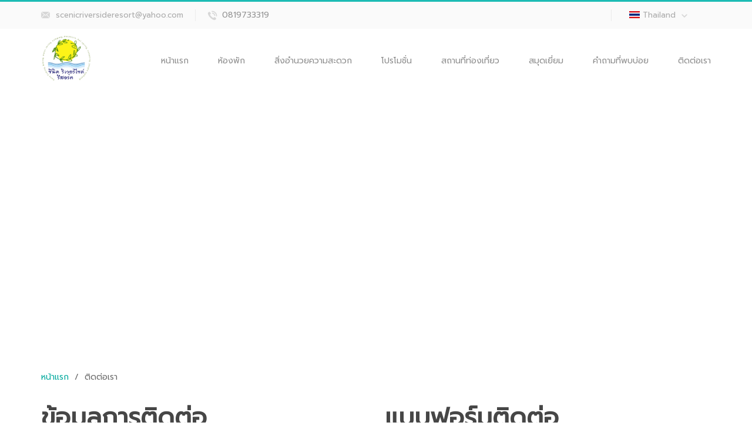

--- FILE ---
content_type: text/html; charset=UTF-8
request_url: https://www.scenicriversideresort.com/contact
body_size: 3003
content:
<!DOCTYPE html>
<html lang="th">
    <head>
    <meta charset="utf-8">
    <meta http-equiv="X-UA-Compatible" content="IE=edge">
    <meta name="viewport" content="width=device-width, initial-scale=1">
    <title>ติดต่อเรา | Scenic Riverside Resort : ซีนิค ริเวอร์ไซด์ รีสอร์ท</title>
    <meta name="description" content="325/16   ถนนเทศา 2  ตำบลในเมือง  อำเภอเมือง  จังหวัดกำแพงเพชร 62000 Mobile: 08 1973-3319">
	<meta name="keywords" content="webrongrean,Scenic Riverside Resort : ซีนิค ริเวอร์ไซด์ รีสอร์ท">
	
	<link href="https://www.scenicriversideresort.com/template/css/bootstrap.css" rel="stylesheet">
    <link href="https://www.scenicriversideresort.com/template/css/font-awesome.css" rel="stylesheet">
    <link href="https://www.scenicriversideresort.com/template/css/animate.css" rel="stylesheet">
    <link href="https://www.scenicriversideresort.com/template/css/select2.css" rel="stylesheet">
    <link href="https://www.scenicriversideresort.com/template/css/smoothness/jquery-ui-1.10.0.custom.css" rel="stylesheet">
    <link href="https://www.scenicriversideresort.com/template/css/style.css" rel="stylesheet">
    <!-- HTML5 Shim and Respond.js IE8 support of HTML5 elements and media queries -->
    <!-- WARNING: Respond.js doesn't work if you view the page via file:// -->
    <!--[if lt IE 9]>
    <script src="https://oss.maxcdn.com/html5shiv/3.7.2/html5shiv.min.js"></script>
    <script src="https://oss.maxcdn.com/respond/1.4.2/respond.min.js"></script>
    <![endif]-->
	
	<script src="https://www.scenicriversideresort.com/assets/plugins/jquery-1.10.2.min.js" type="text/javascript"></script>
	<script src="https://www.scenicriversideresort.com/assets/plugins/jquery-migrate-1.2.1.min.js" type="text/javascript"></script>
	<style>
	.lang1 .dropdown-toggle:before{background: url(/template/images/flag_th.png) 0 0 no-repeat;}
	</style>
    </head>
    <body class="not-front page-contacts">
        <div id="main">
			<div class="top1_wrapper">
				<div class="container">
					<div class="top1 clearfix">
						<div class="email1"><a href="mailto:info@scenicriversidetrsort.com">scenicriversideresort@yahoo.com</a></div>
						<div class="phone1"><a href="tel:0819733319">0819733319</a></div>
						<div class="lang1">
							<div class="dropdown">
								<button class="btn btn-default dropdown-toggle" type="button" id="dropdownMenu1"
										data-toggle="dropdown" aria-haspopup="true" aria-expanded="true">Thailand<span
										class="caret"></span>
								</button>
								<ul class="dropdown-menu" aria-labelledby="dropdownMenu1">
									<li><a class="th switch_lang" lang="th" href="#">Thailand</a></li>
									<li><a class="en switch_lang" lang="en" href="#">English</a></li>
									<li><a class="jp switch_lang" lang="jp" href="#">Japanese</a></li>
								</ul>
							</div>
						</div>
					</div>
				</div>
			</div>
		</div>
		<div class="top2_wrapper">
			<div class="container">
				<div class="top2 clearfix">
					<header>
						<div class="logo_wrapper">
							<a href="https://www.scenicriversideresort.com/" class="logo">
								<img src="https://www.scenicriversideresort.com/template/images/logo.png" alt="" height="80">
							</a>
						</div>
					</header>
					<div class="navbar navbar_ navbar-default">
						<button type="button" class="navbar-toggle collapsed" data-toggle="collapse"
								data-target=".navbar-collapse">
							<span class="sr-only">Toggle navigation</span>
							<span class="icon-bar"></span>
							<span class="icon-bar"></span>
							<span class="icon-bar"></span>
						</button>
						<div class="navbar-collapse navbar-collapse_ collapse">
							<ul class="nav navbar-nav sf-menu clearfix">
																											<li class=""><a class="nav-link" href="https://www.scenicriversideresort.com/home" >หน้าแรก</a></li>
																																				<li class=""><a class="nav-link" href="https://www.scenicriversideresort.com/accommodations" >ห้องพัก</a></li>
																																				<li class=""><a class="nav-link" href="https://www.scenicriversideresort.com/content/15" >สิ่งอำนวยความสะดวก</a></li>
																																				<li class=""><a class="nav-link" href="https://www.scenicriversideresort.com/content/16" >โปรโมชั่น</a></li>
																																				<li class=""><a class="nav-link" href="https://www.scenicriversideresort.com/content/17" >สถานที่ท่องเที่ยว</a></li>
																																				<li class=""><a class="nav-link" href="https://www.scenicriversideresort.com/board" >สมุดเยี่ยม</a></li>
																																				<li class=""><a class="nav-link" href="https://www.scenicriversideresort.com/content/18" >คำถามที่พบบ่อย</a></li>
																																				<li class=""><a class="nav-link" href="https://www.scenicriversideresort.com/contact" >ติดต่อเรา</a></li>
																	 
							
							</ul>
						</div>
					</div>
				</div>
			</div>
		</div>
		
				<script src='https://www.google.com/recaptcha/api.js?hl=th'></script>
	<div id="google_map_wrapper">
        <iframe src="https://www.google.com/maps/embed?pb=!1m14!1m8!1m3!1d15302.839255488174!2d99.507669!3d16.490225!3m2!1i1024!2i768!4f13.1!3m3!1m2!1s0x0%3A0x1579b4a74c230f3c!2zU0NFTklDIFJJVkVSU0lERSBSRVNPUlQg4LiL4Li14LiZ4Li04LiEIOC4o-C4tOC5gOC4p-C4reC4o-C5jOC5hOC4i-C4lOC5jCDguKPguLXguKrguK3guKPguYzguJc!5e0!3m2!1sth!2sth!4v1562294292443!5m2!1sth!2sth" width="100%" height="450" frameborder="0" style="border:0" allowfullscreen></iframe>
    </div>

    <div class="breadcrumbs1_wrapper">
        <div class="container">
            <div class="breadcrumbs1"><a href="https://www.scenicriversideresort.com/">หน้าแรก</a><span>/</span>ติดต่อเรา</div>
        </div>
    </div>
	
	<div id="content">
        <div class="container">

            <div class="row">
                <div class="col-sm-6">

                    <h3>ข้อมูลการติดต่อ</h3>
					
					<h4>ที่อยู่</h4>

                    <p>
						                        325/16   ถนนเทศา 2  ตำบลในเมือง  อำเภอเมือง <br/>จังหวัดกำแพงเพชร 62000<br/>
                        <a href="mailto:scenicriversideresort@yahoo.com">scenicriversideresort@yahoo.com</a>
                    </p>

                    <h4>โทรศัพท์</h4>
                    <p>
                       
                        08 1973-3319 (มือถือ)<br>
                        <!--055-722-109 (แฟกซ์)
						 055-722-009 (โทรศัพท์)<br>
						-->
                    </p>
					                </div>
                <div class="col-sm-6">

                    <h3>แบบฟอร์มติดต่อ</h3>

                    <div id="note"></div>
                    <div id="fields">
                        <form id="ajax-contact-form" class="form-horizontal" method="post">

                            <div class="form-group">
                                <label for="inputName">ชื่อ - นามสกุล</label>
                                <input type="text" class="form-control" id="inputName" name="contact_name" value="ชื่อ - นามสกุล"
                                       onBlur="if(this.value=='') this.value='ชื่อ - นามสกุล'"
                                       onFocus="if(this.value =='ชื่อ - นามสกุล' ) this.value=''">
                            </div>

                            <div class="form-group">
                                <label for="inputEmail">อีเมล์สำหรับติดต่อกลับ</label>
                                <input type="email" class="form-control" id="inputEmail" name="contact_email"
                                       value="อีเมล์สำหรับติดต่อกลับ" onBlur="if(this.value=='') this.value='อีเมล์สำหรับติดต่อกลับ'"
                                       onFocus="if(this.value =='อีเมล์สำหรับติดต่อกลับ' ) this.value=''">
                            </div>
							
							<div class="form-group">
                                <label for="inputEmail">หมายเลขโทรศัพท์</label>
                                <input type="text" class="form-control" id="inputEmail" name="contact_tel"
                                       value="หมายเลขโทรศัพท์" onBlur="if(this.value=='') this.value='หมายเลขโทรศัพท์'"
                                       onFocus="if(this.value =='หมายเลขโทรศัพท์' ) this.value=''">
                            </div>



                            <div class="row">
                                <div class="col-sm-12">
                                    <div class="form-group">
                                        <label for="inputMessage">รายละเอียด</label>
                                        <textarea class="form-control" rows="7" id="inputMessage" name="contact_message"
                                                  onBlur="if(this.value=='') this.value='รายละเอียด'"
                                                  onFocus="if(this.value =='รายละเอียด' ) this.value=''">รายละเอียด</textarea>
                                    </div>
                                </div>
                            </div>
							<div class="form-group">
								<div class="g-recaptcha" data-sitekey="6LcTa0sUAAAAAD_MgQMUOthyOTv_4lHANUNGco34"></div>
							</div>
							<input type="hidden" name="contact_subject" value="แบบฟอร์มติดต่อ"/>
                            <button type="submit" class="btn-default btn-cf-submit">ส่งช้อความ</button>
                        </form>
                    </div>


                </div>
            </div>


        </div>
    </div>		
		<div class="bot2_wrapper">
			<div class="container">
				<div class="left_side">
					Copyright © 2017 <strong>Scenic Riverside Resort</strong> <span>|</span> <a href="https://www.scenicriversideresort.com/board">Guestbook</a> <span>|</span> <a href="https://www.facebook.com/blue1988boo/" target="_blank">Contact Support</a>
				</div>
				<div class="right_side">248,516 Viewers | Designed by <strong>iplaycomputer</strong></div>
			</div>
		</div>
	
		
		<script src="https://www.scenicriversideresort.com/template/js/bootstrap.min.js"></script>
		<script src="https://www.scenicriversideresort.com/template/js/jquery-ui.js"></script>
		<script src="https://www.scenicriversideresort.com/template/js/jquery-migrate-1.2.1.min.js"></script>
		<script src="https://www.scenicriversideresort.com/template/js/jquery.easing.1.3.js"></script>
		<script src="https://www.scenicriversideresort.com/template/js/superfish.js"></script>

		<script src="https://www.scenicriversideresort.com/template/js/select2.js"></script>

		<script src="https://www.scenicriversideresort.com/template/js/jquery.parallax-1.1.3.resize.js"></script>

		<script src="https://www.scenicriversideresort.com/template/js/SmoothScroll.js"></script>

		<script src="https://www.scenicriversideresort.com/template/js/jquery.appear.js"></script>

		<script src="https://www.scenicriversideresort.com/template/js/jquery.caroufredsel.js"></script>
		<script src="https://www.scenicriversideresort.com/template/js/jquery.touchSwipe.min.js"></script>

		<script src="https://www.scenicriversideresort.com/template/js/jquery.ui.totop.js"></script>

		<script src="https://www.scenicriversideresort.com/template/js/script.js"></script>

		<script src="https://www.scenicriversideresort.com/assets/plugins/jquery-validation/jquery.validate.min.js?v=1"></script>
		<script src="https://www.scenicriversideresort.com/assets/plugins/jquery-validation/additional-methods.min.js?v=1"></script>
		<script src="https://www.scenicriversideresort.com/template/js/main.js?v=1"></script>
		<script src="https://www.scenicriversideresort.com/template/js/board.js?v=1"></script>
	</body>
</html>

--- FILE ---
content_type: text/html; charset=utf-8
request_url: https://www.google.com/recaptcha/api2/anchor?ar=1&k=6LcTa0sUAAAAAD_MgQMUOthyOTv_4lHANUNGco34&co=aHR0cHM6Ly93d3cuc2Nlbmljcml2ZXJzaWRlcmVzb3J0LmNvbTo0NDM.&hl=th&v=PoyoqOPhxBO7pBk68S4YbpHZ&size=normal&anchor-ms=20000&execute-ms=30000&cb=ns7uah1z4hrr
body_size: 49444
content:
<!DOCTYPE HTML><html dir="ltr" lang="th"><head><meta http-equiv="Content-Type" content="text/html; charset=UTF-8">
<meta http-equiv="X-UA-Compatible" content="IE=edge">
<title>reCAPTCHA</title>
<style type="text/css">
/* cyrillic-ext */
@font-face {
  font-family: 'Roboto';
  font-style: normal;
  font-weight: 400;
  font-stretch: 100%;
  src: url(//fonts.gstatic.com/s/roboto/v48/KFO7CnqEu92Fr1ME7kSn66aGLdTylUAMa3GUBHMdazTgWw.woff2) format('woff2');
  unicode-range: U+0460-052F, U+1C80-1C8A, U+20B4, U+2DE0-2DFF, U+A640-A69F, U+FE2E-FE2F;
}
/* cyrillic */
@font-face {
  font-family: 'Roboto';
  font-style: normal;
  font-weight: 400;
  font-stretch: 100%;
  src: url(//fonts.gstatic.com/s/roboto/v48/KFO7CnqEu92Fr1ME7kSn66aGLdTylUAMa3iUBHMdazTgWw.woff2) format('woff2');
  unicode-range: U+0301, U+0400-045F, U+0490-0491, U+04B0-04B1, U+2116;
}
/* greek-ext */
@font-face {
  font-family: 'Roboto';
  font-style: normal;
  font-weight: 400;
  font-stretch: 100%;
  src: url(//fonts.gstatic.com/s/roboto/v48/KFO7CnqEu92Fr1ME7kSn66aGLdTylUAMa3CUBHMdazTgWw.woff2) format('woff2');
  unicode-range: U+1F00-1FFF;
}
/* greek */
@font-face {
  font-family: 'Roboto';
  font-style: normal;
  font-weight: 400;
  font-stretch: 100%;
  src: url(//fonts.gstatic.com/s/roboto/v48/KFO7CnqEu92Fr1ME7kSn66aGLdTylUAMa3-UBHMdazTgWw.woff2) format('woff2');
  unicode-range: U+0370-0377, U+037A-037F, U+0384-038A, U+038C, U+038E-03A1, U+03A3-03FF;
}
/* math */
@font-face {
  font-family: 'Roboto';
  font-style: normal;
  font-weight: 400;
  font-stretch: 100%;
  src: url(//fonts.gstatic.com/s/roboto/v48/KFO7CnqEu92Fr1ME7kSn66aGLdTylUAMawCUBHMdazTgWw.woff2) format('woff2');
  unicode-range: U+0302-0303, U+0305, U+0307-0308, U+0310, U+0312, U+0315, U+031A, U+0326-0327, U+032C, U+032F-0330, U+0332-0333, U+0338, U+033A, U+0346, U+034D, U+0391-03A1, U+03A3-03A9, U+03B1-03C9, U+03D1, U+03D5-03D6, U+03F0-03F1, U+03F4-03F5, U+2016-2017, U+2034-2038, U+203C, U+2040, U+2043, U+2047, U+2050, U+2057, U+205F, U+2070-2071, U+2074-208E, U+2090-209C, U+20D0-20DC, U+20E1, U+20E5-20EF, U+2100-2112, U+2114-2115, U+2117-2121, U+2123-214F, U+2190, U+2192, U+2194-21AE, U+21B0-21E5, U+21F1-21F2, U+21F4-2211, U+2213-2214, U+2216-22FF, U+2308-230B, U+2310, U+2319, U+231C-2321, U+2336-237A, U+237C, U+2395, U+239B-23B7, U+23D0, U+23DC-23E1, U+2474-2475, U+25AF, U+25B3, U+25B7, U+25BD, U+25C1, U+25CA, U+25CC, U+25FB, U+266D-266F, U+27C0-27FF, U+2900-2AFF, U+2B0E-2B11, U+2B30-2B4C, U+2BFE, U+3030, U+FF5B, U+FF5D, U+1D400-1D7FF, U+1EE00-1EEFF;
}
/* symbols */
@font-face {
  font-family: 'Roboto';
  font-style: normal;
  font-weight: 400;
  font-stretch: 100%;
  src: url(//fonts.gstatic.com/s/roboto/v48/KFO7CnqEu92Fr1ME7kSn66aGLdTylUAMaxKUBHMdazTgWw.woff2) format('woff2');
  unicode-range: U+0001-000C, U+000E-001F, U+007F-009F, U+20DD-20E0, U+20E2-20E4, U+2150-218F, U+2190, U+2192, U+2194-2199, U+21AF, U+21E6-21F0, U+21F3, U+2218-2219, U+2299, U+22C4-22C6, U+2300-243F, U+2440-244A, U+2460-24FF, U+25A0-27BF, U+2800-28FF, U+2921-2922, U+2981, U+29BF, U+29EB, U+2B00-2BFF, U+4DC0-4DFF, U+FFF9-FFFB, U+10140-1018E, U+10190-1019C, U+101A0, U+101D0-101FD, U+102E0-102FB, U+10E60-10E7E, U+1D2C0-1D2D3, U+1D2E0-1D37F, U+1F000-1F0FF, U+1F100-1F1AD, U+1F1E6-1F1FF, U+1F30D-1F30F, U+1F315, U+1F31C, U+1F31E, U+1F320-1F32C, U+1F336, U+1F378, U+1F37D, U+1F382, U+1F393-1F39F, U+1F3A7-1F3A8, U+1F3AC-1F3AF, U+1F3C2, U+1F3C4-1F3C6, U+1F3CA-1F3CE, U+1F3D4-1F3E0, U+1F3ED, U+1F3F1-1F3F3, U+1F3F5-1F3F7, U+1F408, U+1F415, U+1F41F, U+1F426, U+1F43F, U+1F441-1F442, U+1F444, U+1F446-1F449, U+1F44C-1F44E, U+1F453, U+1F46A, U+1F47D, U+1F4A3, U+1F4B0, U+1F4B3, U+1F4B9, U+1F4BB, U+1F4BF, U+1F4C8-1F4CB, U+1F4D6, U+1F4DA, U+1F4DF, U+1F4E3-1F4E6, U+1F4EA-1F4ED, U+1F4F7, U+1F4F9-1F4FB, U+1F4FD-1F4FE, U+1F503, U+1F507-1F50B, U+1F50D, U+1F512-1F513, U+1F53E-1F54A, U+1F54F-1F5FA, U+1F610, U+1F650-1F67F, U+1F687, U+1F68D, U+1F691, U+1F694, U+1F698, U+1F6AD, U+1F6B2, U+1F6B9-1F6BA, U+1F6BC, U+1F6C6-1F6CF, U+1F6D3-1F6D7, U+1F6E0-1F6EA, U+1F6F0-1F6F3, U+1F6F7-1F6FC, U+1F700-1F7FF, U+1F800-1F80B, U+1F810-1F847, U+1F850-1F859, U+1F860-1F887, U+1F890-1F8AD, U+1F8B0-1F8BB, U+1F8C0-1F8C1, U+1F900-1F90B, U+1F93B, U+1F946, U+1F984, U+1F996, U+1F9E9, U+1FA00-1FA6F, U+1FA70-1FA7C, U+1FA80-1FA89, U+1FA8F-1FAC6, U+1FACE-1FADC, U+1FADF-1FAE9, U+1FAF0-1FAF8, U+1FB00-1FBFF;
}
/* vietnamese */
@font-face {
  font-family: 'Roboto';
  font-style: normal;
  font-weight: 400;
  font-stretch: 100%;
  src: url(//fonts.gstatic.com/s/roboto/v48/KFO7CnqEu92Fr1ME7kSn66aGLdTylUAMa3OUBHMdazTgWw.woff2) format('woff2');
  unicode-range: U+0102-0103, U+0110-0111, U+0128-0129, U+0168-0169, U+01A0-01A1, U+01AF-01B0, U+0300-0301, U+0303-0304, U+0308-0309, U+0323, U+0329, U+1EA0-1EF9, U+20AB;
}
/* latin-ext */
@font-face {
  font-family: 'Roboto';
  font-style: normal;
  font-weight: 400;
  font-stretch: 100%;
  src: url(//fonts.gstatic.com/s/roboto/v48/KFO7CnqEu92Fr1ME7kSn66aGLdTylUAMa3KUBHMdazTgWw.woff2) format('woff2');
  unicode-range: U+0100-02BA, U+02BD-02C5, U+02C7-02CC, U+02CE-02D7, U+02DD-02FF, U+0304, U+0308, U+0329, U+1D00-1DBF, U+1E00-1E9F, U+1EF2-1EFF, U+2020, U+20A0-20AB, U+20AD-20C0, U+2113, U+2C60-2C7F, U+A720-A7FF;
}
/* latin */
@font-face {
  font-family: 'Roboto';
  font-style: normal;
  font-weight: 400;
  font-stretch: 100%;
  src: url(//fonts.gstatic.com/s/roboto/v48/KFO7CnqEu92Fr1ME7kSn66aGLdTylUAMa3yUBHMdazQ.woff2) format('woff2');
  unicode-range: U+0000-00FF, U+0131, U+0152-0153, U+02BB-02BC, U+02C6, U+02DA, U+02DC, U+0304, U+0308, U+0329, U+2000-206F, U+20AC, U+2122, U+2191, U+2193, U+2212, U+2215, U+FEFF, U+FFFD;
}
/* cyrillic-ext */
@font-face {
  font-family: 'Roboto';
  font-style: normal;
  font-weight: 500;
  font-stretch: 100%;
  src: url(//fonts.gstatic.com/s/roboto/v48/KFO7CnqEu92Fr1ME7kSn66aGLdTylUAMa3GUBHMdazTgWw.woff2) format('woff2');
  unicode-range: U+0460-052F, U+1C80-1C8A, U+20B4, U+2DE0-2DFF, U+A640-A69F, U+FE2E-FE2F;
}
/* cyrillic */
@font-face {
  font-family: 'Roboto';
  font-style: normal;
  font-weight: 500;
  font-stretch: 100%;
  src: url(//fonts.gstatic.com/s/roboto/v48/KFO7CnqEu92Fr1ME7kSn66aGLdTylUAMa3iUBHMdazTgWw.woff2) format('woff2');
  unicode-range: U+0301, U+0400-045F, U+0490-0491, U+04B0-04B1, U+2116;
}
/* greek-ext */
@font-face {
  font-family: 'Roboto';
  font-style: normal;
  font-weight: 500;
  font-stretch: 100%;
  src: url(//fonts.gstatic.com/s/roboto/v48/KFO7CnqEu92Fr1ME7kSn66aGLdTylUAMa3CUBHMdazTgWw.woff2) format('woff2');
  unicode-range: U+1F00-1FFF;
}
/* greek */
@font-face {
  font-family: 'Roboto';
  font-style: normal;
  font-weight: 500;
  font-stretch: 100%;
  src: url(//fonts.gstatic.com/s/roboto/v48/KFO7CnqEu92Fr1ME7kSn66aGLdTylUAMa3-UBHMdazTgWw.woff2) format('woff2');
  unicode-range: U+0370-0377, U+037A-037F, U+0384-038A, U+038C, U+038E-03A1, U+03A3-03FF;
}
/* math */
@font-face {
  font-family: 'Roboto';
  font-style: normal;
  font-weight: 500;
  font-stretch: 100%;
  src: url(//fonts.gstatic.com/s/roboto/v48/KFO7CnqEu92Fr1ME7kSn66aGLdTylUAMawCUBHMdazTgWw.woff2) format('woff2');
  unicode-range: U+0302-0303, U+0305, U+0307-0308, U+0310, U+0312, U+0315, U+031A, U+0326-0327, U+032C, U+032F-0330, U+0332-0333, U+0338, U+033A, U+0346, U+034D, U+0391-03A1, U+03A3-03A9, U+03B1-03C9, U+03D1, U+03D5-03D6, U+03F0-03F1, U+03F4-03F5, U+2016-2017, U+2034-2038, U+203C, U+2040, U+2043, U+2047, U+2050, U+2057, U+205F, U+2070-2071, U+2074-208E, U+2090-209C, U+20D0-20DC, U+20E1, U+20E5-20EF, U+2100-2112, U+2114-2115, U+2117-2121, U+2123-214F, U+2190, U+2192, U+2194-21AE, U+21B0-21E5, U+21F1-21F2, U+21F4-2211, U+2213-2214, U+2216-22FF, U+2308-230B, U+2310, U+2319, U+231C-2321, U+2336-237A, U+237C, U+2395, U+239B-23B7, U+23D0, U+23DC-23E1, U+2474-2475, U+25AF, U+25B3, U+25B7, U+25BD, U+25C1, U+25CA, U+25CC, U+25FB, U+266D-266F, U+27C0-27FF, U+2900-2AFF, U+2B0E-2B11, U+2B30-2B4C, U+2BFE, U+3030, U+FF5B, U+FF5D, U+1D400-1D7FF, U+1EE00-1EEFF;
}
/* symbols */
@font-face {
  font-family: 'Roboto';
  font-style: normal;
  font-weight: 500;
  font-stretch: 100%;
  src: url(//fonts.gstatic.com/s/roboto/v48/KFO7CnqEu92Fr1ME7kSn66aGLdTylUAMaxKUBHMdazTgWw.woff2) format('woff2');
  unicode-range: U+0001-000C, U+000E-001F, U+007F-009F, U+20DD-20E0, U+20E2-20E4, U+2150-218F, U+2190, U+2192, U+2194-2199, U+21AF, U+21E6-21F0, U+21F3, U+2218-2219, U+2299, U+22C4-22C6, U+2300-243F, U+2440-244A, U+2460-24FF, U+25A0-27BF, U+2800-28FF, U+2921-2922, U+2981, U+29BF, U+29EB, U+2B00-2BFF, U+4DC0-4DFF, U+FFF9-FFFB, U+10140-1018E, U+10190-1019C, U+101A0, U+101D0-101FD, U+102E0-102FB, U+10E60-10E7E, U+1D2C0-1D2D3, U+1D2E0-1D37F, U+1F000-1F0FF, U+1F100-1F1AD, U+1F1E6-1F1FF, U+1F30D-1F30F, U+1F315, U+1F31C, U+1F31E, U+1F320-1F32C, U+1F336, U+1F378, U+1F37D, U+1F382, U+1F393-1F39F, U+1F3A7-1F3A8, U+1F3AC-1F3AF, U+1F3C2, U+1F3C4-1F3C6, U+1F3CA-1F3CE, U+1F3D4-1F3E0, U+1F3ED, U+1F3F1-1F3F3, U+1F3F5-1F3F7, U+1F408, U+1F415, U+1F41F, U+1F426, U+1F43F, U+1F441-1F442, U+1F444, U+1F446-1F449, U+1F44C-1F44E, U+1F453, U+1F46A, U+1F47D, U+1F4A3, U+1F4B0, U+1F4B3, U+1F4B9, U+1F4BB, U+1F4BF, U+1F4C8-1F4CB, U+1F4D6, U+1F4DA, U+1F4DF, U+1F4E3-1F4E6, U+1F4EA-1F4ED, U+1F4F7, U+1F4F9-1F4FB, U+1F4FD-1F4FE, U+1F503, U+1F507-1F50B, U+1F50D, U+1F512-1F513, U+1F53E-1F54A, U+1F54F-1F5FA, U+1F610, U+1F650-1F67F, U+1F687, U+1F68D, U+1F691, U+1F694, U+1F698, U+1F6AD, U+1F6B2, U+1F6B9-1F6BA, U+1F6BC, U+1F6C6-1F6CF, U+1F6D3-1F6D7, U+1F6E0-1F6EA, U+1F6F0-1F6F3, U+1F6F7-1F6FC, U+1F700-1F7FF, U+1F800-1F80B, U+1F810-1F847, U+1F850-1F859, U+1F860-1F887, U+1F890-1F8AD, U+1F8B0-1F8BB, U+1F8C0-1F8C1, U+1F900-1F90B, U+1F93B, U+1F946, U+1F984, U+1F996, U+1F9E9, U+1FA00-1FA6F, U+1FA70-1FA7C, U+1FA80-1FA89, U+1FA8F-1FAC6, U+1FACE-1FADC, U+1FADF-1FAE9, U+1FAF0-1FAF8, U+1FB00-1FBFF;
}
/* vietnamese */
@font-face {
  font-family: 'Roboto';
  font-style: normal;
  font-weight: 500;
  font-stretch: 100%;
  src: url(//fonts.gstatic.com/s/roboto/v48/KFO7CnqEu92Fr1ME7kSn66aGLdTylUAMa3OUBHMdazTgWw.woff2) format('woff2');
  unicode-range: U+0102-0103, U+0110-0111, U+0128-0129, U+0168-0169, U+01A0-01A1, U+01AF-01B0, U+0300-0301, U+0303-0304, U+0308-0309, U+0323, U+0329, U+1EA0-1EF9, U+20AB;
}
/* latin-ext */
@font-face {
  font-family: 'Roboto';
  font-style: normal;
  font-weight: 500;
  font-stretch: 100%;
  src: url(//fonts.gstatic.com/s/roboto/v48/KFO7CnqEu92Fr1ME7kSn66aGLdTylUAMa3KUBHMdazTgWw.woff2) format('woff2');
  unicode-range: U+0100-02BA, U+02BD-02C5, U+02C7-02CC, U+02CE-02D7, U+02DD-02FF, U+0304, U+0308, U+0329, U+1D00-1DBF, U+1E00-1E9F, U+1EF2-1EFF, U+2020, U+20A0-20AB, U+20AD-20C0, U+2113, U+2C60-2C7F, U+A720-A7FF;
}
/* latin */
@font-face {
  font-family: 'Roboto';
  font-style: normal;
  font-weight: 500;
  font-stretch: 100%;
  src: url(//fonts.gstatic.com/s/roboto/v48/KFO7CnqEu92Fr1ME7kSn66aGLdTylUAMa3yUBHMdazQ.woff2) format('woff2');
  unicode-range: U+0000-00FF, U+0131, U+0152-0153, U+02BB-02BC, U+02C6, U+02DA, U+02DC, U+0304, U+0308, U+0329, U+2000-206F, U+20AC, U+2122, U+2191, U+2193, U+2212, U+2215, U+FEFF, U+FFFD;
}
/* cyrillic-ext */
@font-face {
  font-family: 'Roboto';
  font-style: normal;
  font-weight: 900;
  font-stretch: 100%;
  src: url(//fonts.gstatic.com/s/roboto/v48/KFO7CnqEu92Fr1ME7kSn66aGLdTylUAMa3GUBHMdazTgWw.woff2) format('woff2');
  unicode-range: U+0460-052F, U+1C80-1C8A, U+20B4, U+2DE0-2DFF, U+A640-A69F, U+FE2E-FE2F;
}
/* cyrillic */
@font-face {
  font-family: 'Roboto';
  font-style: normal;
  font-weight: 900;
  font-stretch: 100%;
  src: url(//fonts.gstatic.com/s/roboto/v48/KFO7CnqEu92Fr1ME7kSn66aGLdTylUAMa3iUBHMdazTgWw.woff2) format('woff2');
  unicode-range: U+0301, U+0400-045F, U+0490-0491, U+04B0-04B1, U+2116;
}
/* greek-ext */
@font-face {
  font-family: 'Roboto';
  font-style: normal;
  font-weight: 900;
  font-stretch: 100%;
  src: url(//fonts.gstatic.com/s/roboto/v48/KFO7CnqEu92Fr1ME7kSn66aGLdTylUAMa3CUBHMdazTgWw.woff2) format('woff2');
  unicode-range: U+1F00-1FFF;
}
/* greek */
@font-face {
  font-family: 'Roboto';
  font-style: normal;
  font-weight: 900;
  font-stretch: 100%;
  src: url(//fonts.gstatic.com/s/roboto/v48/KFO7CnqEu92Fr1ME7kSn66aGLdTylUAMa3-UBHMdazTgWw.woff2) format('woff2');
  unicode-range: U+0370-0377, U+037A-037F, U+0384-038A, U+038C, U+038E-03A1, U+03A3-03FF;
}
/* math */
@font-face {
  font-family: 'Roboto';
  font-style: normal;
  font-weight: 900;
  font-stretch: 100%;
  src: url(//fonts.gstatic.com/s/roboto/v48/KFO7CnqEu92Fr1ME7kSn66aGLdTylUAMawCUBHMdazTgWw.woff2) format('woff2');
  unicode-range: U+0302-0303, U+0305, U+0307-0308, U+0310, U+0312, U+0315, U+031A, U+0326-0327, U+032C, U+032F-0330, U+0332-0333, U+0338, U+033A, U+0346, U+034D, U+0391-03A1, U+03A3-03A9, U+03B1-03C9, U+03D1, U+03D5-03D6, U+03F0-03F1, U+03F4-03F5, U+2016-2017, U+2034-2038, U+203C, U+2040, U+2043, U+2047, U+2050, U+2057, U+205F, U+2070-2071, U+2074-208E, U+2090-209C, U+20D0-20DC, U+20E1, U+20E5-20EF, U+2100-2112, U+2114-2115, U+2117-2121, U+2123-214F, U+2190, U+2192, U+2194-21AE, U+21B0-21E5, U+21F1-21F2, U+21F4-2211, U+2213-2214, U+2216-22FF, U+2308-230B, U+2310, U+2319, U+231C-2321, U+2336-237A, U+237C, U+2395, U+239B-23B7, U+23D0, U+23DC-23E1, U+2474-2475, U+25AF, U+25B3, U+25B7, U+25BD, U+25C1, U+25CA, U+25CC, U+25FB, U+266D-266F, U+27C0-27FF, U+2900-2AFF, U+2B0E-2B11, U+2B30-2B4C, U+2BFE, U+3030, U+FF5B, U+FF5D, U+1D400-1D7FF, U+1EE00-1EEFF;
}
/* symbols */
@font-face {
  font-family: 'Roboto';
  font-style: normal;
  font-weight: 900;
  font-stretch: 100%;
  src: url(//fonts.gstatic.com/s/roboto/v48/KFO7CnqEu92Fr1ME7kSn66aGLdTylUAMaxKUBHMdazTgWw.woff2) format('woff2');
  unicode-range: U+0001-000C, U+000E-001F, U+007F-009F, U+20DD-20E0, U+20E2-20E4, U+2150-218F, U+2190, U+2192, U+2194-2199, U+21AF, U+21E6-21F0, U+21F3, U+2218-2219, U+2299, U+22C4-22C6, U+2300-243F, U+2440-244A, U+2460-24FF, U+25A0-27BF, U+2800-28FF, U+2921-2922, U+2981, U+29BF, U+29EB, U+2B00-2BFF, U+4DC0-4DFF, U+FFF9-FFFB, U+10140-1018E, U+10190-1019C, U+101A0, U+101D0-101FD, U+102E0-102FB, U+10E60-10E7E, U+1D2C0-1D2D3, U+1D2E0-1D37F, U+1F000-1F0FF, U+1F100-1F1AD, U+1F1E6-1F1FF, U+1F30D-1F30F, U+1F315, U+1F31C, U+1F31E, U+1F320-1F32C, U+1F336, U+1F378, U+1F37D, U+1F382, U+1F393-1F39F, U+1F3A7-1F3A8, U+1F3AC-1F3AF, U+1F3C2, U+1F3C4-1F3C6, U+1F3CA-1F3CE, U+1F3D4-1F3E0, U+1F3ED, U+1F3F1-1F3F3, U+1F3F5-1F3F7, U+1F408, U+1F415, U+1F41F, U+1F426, U+1F43F, U+1F441-1F442, U+1F444, U+1F446-1F449, U+1F44C-1F44E, U+1F453, U+1F46A, U+1F47D, U+1F4A3, U+1F4B0, U+1F4B3, U+1F4B9, U+1F4BB, U+1F4BF, U+1F4C8-1F4CB, U+1F4D6, U+1F4DA, U+1F4DF, U+1F4E3-1F4E6, U+1F4EA-1F4ED, U+1F4F7, U+1F4F9-1F4FB, U+1F4FD-1F4FE, U+1F503, U+1F507-1F50B, U+1F50D, U+1F512-1F513, U+1F53E-1F54A, U+1F54F-1F5FA, U+1F610, U+1F650-1F67F, U+1F687, U+1F68D, U+1F691, U+1F694, U+1F698, U+1F6AD, U+1F6B2, U+1F6B9-1F6BA, U+1F6BC, U+1F6C6-1F6CF, U+1F6D3-1F6D7, U+1F6E0-1F6EA, U+1F6F0-1F6F3, U+1F6F7-1F6FC, U+1F700-1F7FF, U+1F800-1F80B, U+1F810-1F847, U+1F850-1F859, U+1F860-1F887, U+1F890-1F8AD, U+1F8B0-1F8BB, U+1F8C0-1F8C1, U+1F900-1F90B, U+1F93B, U+1F946, U+1F984, U+1F996, U+1F9E9, U+1FA00-1FA6F, U+1FA70-1FA7C, U+1FA80-1FA89, U+1FA8F-1FAC6, U+1FACE-1FADC, U+1FADF-1FAE9, U+1FAF0-1FAF8, U+1FB00-1FBFF;
}
/* vietnamese */
@font-face {
  font-family: 'Roboto';
  font-style: normal;
  font-weight: 900;
  font-stretch: 100%;
  src: url(//fonts.gstatic.com/s/roboto/v48/KFO7CnqEu92Fr1ME7kSn66aGLdTylUAMa3OUBHMdazTgWw.woff2) format('woff2');
  unicode-range: U+0102-0103, U+0110-0111, U+0128-0129, U+0168-0169, U+01A0-01A1, U+01AF-01B0, U+0300-0301, U+0303-0304, U+0308-0309, U+0323, U+0329, U+1EA0-1EF9, U+20AB;
}
/* latin-ext */
@font-face {
  font-family: 'Roboto';
  font-style: normal;
  font-weight: 900;
  font-stretch: 100%;
  src: url(//fonts.gstatic.com/s/roboto/v48/KFO7CnqEu92Fr1ME7kSn66aGLdTylUAMa3KUBHMdazTgWw.woff2) format('woff2');
  unicode-range: U+0100-02BA, U+02BD-02C5, U+02C7-02CC, U+02CE-02D7, U+02DD-02FF, U+0304, U+0308, U+0329, U+1D00-1DBF, U+1E00-1E9F, U+1EF2-1EFF, U+2020, U+20A0-20AB, U+20AD-20C0, U+2113, U+2C60-2C7F, U+A720-A7FF;
}
/* latin */
@font-face {
  font-family: 'Roboto';
  font-style: normal;
  font-weight: 900;
  font-stretch: 100%;
  src: url(//fonts.gstatic.com/s/roboto/v48/KFO7CnqEu92Fr1ME7kSn66aGLdTylUAMa3yUBHMdazQ.woff2) format('woff2');
  unicode-range: U+0000-00FF, U+0131, U+0152-0153, U+02BB-02BC, U+02C6, U+02DA, U+02DC, U+0304, U+0308, U+0329, U+2000-206F, U+20AC, U+2122, U+2191, U+2193, U+2212, U+2215, U+FEFF, U+FFFD;
}

</style>
<link rel="stylesheet" type="text/css" href="https://www.gstatic.com/recaptcha/releases/PoyoqOPhxBO7pBk68S4YbpHZ/styles__ltr.css">
<script nonce="uJa5He1Bb_08RB9yS1vnLQ" type="text/javascript">window['__recaptcha_api'] = 'https://www.google.com/recaptcha/api2/';</script>
<script type="text/javascript" src="https://www.gstatic.com/recaptcha/releases/PoyoqOPhxBO7pBk68S4YbpHZ/recaptcha__th.js" nonce="uJa5He1Bb_08RB9yS1vnLQ">
      
    </script></head>
<body><div id="rc-anchor-alert" class="rc-anchor-alert"></div>
<input type="hidden" id="recaptcha-token" value="[base64]">
<script type="text/javascript" nonce="uJa5He1Bb_08RB9yS1vnLQ">
      recaptcha.anchor.Main.init("[\x22ainput\x22,[\x22bgdata\x22,\x22\x22,\[base64]/[base64]/[base64]/[base64]/[base64]/[base64]/[base64]/[base64]/[base64]/[base64]\\u003d\x22,\[base64]\x22,\[base64]/DmcKGw5g/DzvDmcOvQ3R3N8KowobCoMK3w4rDv8OGwpXDscOQw4HChV5iVcKpwpkGQTwFw63DpB7DrcOUw5fDosOrQsOgwrzCvMK2wqvCjQ5Zwrk3f8OowqlmwqJ/w4jDrMOxHFvCkVrCkRBIwpQCK8ORwpvDnMKUY8Orw6vCkMKAw75/ADXDgMKNwr/CqMOdXUvDuFNLwrLDviMtw5XCln/CgklHcGd9QMOeGmN6VHfDiX7Cv8ODwpTClcOWMU/Ci0HCnDkiXyfCpsOMw7kGw7RfwoZSwoRfMT3CoFDCjMO7c8O4CsKWQRZ3wrzCilxQw6bCgFzDvcOmZcONOyLCpMO0wrjDtcKmw7wBw6rCpsOnwoDCk1hJwrVTHV/DgsKyw6DCmcOAUCMuDwQ2wpwdRcKnwqZHBMO5wp/Dh8OZwpbDrcKLw75jw5vDnMObw45Ew6V7wqTCpgkpfcKKQGpAwo7DsMOtwppxw5R+w5DDiBYracKIMMO5GWknKFtfG1YVdRHCijPDlQ/ChMKgwpE3wrrDvMOUcEk3WCN4wr1YBcOGwofDgcOXwp1dVsKyw5MEU8OWwqMqXMOkGUDCrMOvVhTCn8O1EWsPNcOgw5BBZCJDBFzCtMOAa0UvBhfCgWocw7XDry5/[base64]/CjXxZJsKcwoDCrFMaw7zDu8OvIMODw6vCssO3ZEgRw67CrzUnwrfCjcK8Uk86esORbQ7DlMOwwpnDtjFeCsKsJFrDksKQUSwNRsOWSU9Vw6HDumhew7ZFEl/DrcKvwqbDp8OLw43DgsOgNsOEw5fCnsKPZMOpw5PDlcKdwrXCslA9AsOGwrPDocOQw50MOQIrVsOOw7vDlhJZw7t8w6PDhXNVwojDsUHCoMKCw5fDn8ObwqzCl8KwTMOwFcKQAMO0w45lwqFYw4RMw5/CvMOxw6wGWsKGTVnCjT7CqxTCrMKewpfCrVzClsKUWDZdUSHCmB/DqMO2B8K7Y0zDpMKIM0QdasOOWXPCgsKMHcOIw4BQZ0czw5vDmcKTw6XCoQ5vwrLDnsKjA8KJO8OIdRHDg0c2cSXDhk7CgCDDknBMwpBwY8O7w6lsOcO4c8KaL8OWwoFhOx3Dt8Kqw75GNcOmwqBdwrvChD1bw6LDjhpsRHt3ISLCqcOnw7siwovDicO7w4RTw7/[base64]/CmzpIwoHCjcOHBCtmw6FcwpTDrsKiwp8VLMOwwq0MwoTCssOjIMKFRMOTw7I4XSjCh8Krwox/ZwrCnEnCtyNNw5/Chmssw5HClsOsKMKBLzwYwo/DusKsIkLDkMKjIlXDtEXDqDTDiS01bMOSG8KAXMOtw4h5w5QowrzDnsK3wrzCvyvCgsO0wrsZw4/Do1/DmFREGw4ENCLCmcOSwrwjXMKiw5xXwrcqwokEdMKaw7TCksOySzF7OcKQwp9cw5PDkSlCNsOLT2/Ch8OhPcKtesO6w5NPw41HYcO2JcK1NcOgw5zCjMKNw5TCmMOmCTfCisOywrlkw4TDqAhjw6ZCw67Cu0IzwqnCr3Umw5zDssKLLzMkG8Ozw4VvMkvDlFTDksOYwocWwr/[base64]/IMKDX8Krw5UwwrlUYMKqw6/DgcO8w7ZTWMOeZSzClhrDocK4QXzCvDxhAcO9wrwuw7/[base64]/w79MHmgNw4pRZcKxKW7DiMOCwot0w7fDgsOKWMKROsOaQ8O9K8Kew7rDuMObwqDDuyzCosOCdsOJwrsANnHDpV3CqsO8w7HCpcK+w53ClG7Cr8O+wrgKdcK9ZcK3WHgMw5NTw5odaWs9EsKIfhzDpi/[base64]/[base64]/Dp8OSdMKCw6fDjsKQDMOBSMO+wqbDkX8jw6AHwpHDjmVYSsKfDQBSw57CjAzCjMOPQsO1TcK7w5rChMOxUsKOw7jDscOHwoIQflE9w57CnMKXw6piWMO0T8K+wq9hcsKSwoV0w7fDpMOmZcKCwqnDjMKHMSPDjz/[base64]/HDbDmiLDvcKgw5lmwqnDkcOOdsKzwqhvWRUnwoLDr8K8Jz1vHsKHZ8OZKRHCj8OawrU5IsOaC20/w6TCjMOad8Oxw6TCn03CmU0GRA4VJw7DosKAwpTCl2AQe8ORIsOQw6/[base64]/[base64]/DkcOjw5DDp8KVwrfDkcOqAk/Ck8KDw4fCqHstwrzCliTDicKxcMKVw6HCpMKSVQnDqnvCn8K0I8K2woLCgjlhw7DCksKlw4ZbLMOUOkHDsMOnd11fw6jCrDR+XcOywoFQTcK0w5hyw4o1wpMAw608VsO5wrjCp8K/wr7CgcKVPnjDhl7Dv3fCuwRJwq3CmSkFZ8KRw7g6YsKlLT4HABpQAMKkwoDCmsK5w77CvsKfVMOdDjk/N8KfS3QMwp3DtsOTw5rCoMO6w7MCw7tgJsOHwpjDkizDoFwmwqV6w4YWwqXClwEiDVVnwqZzw7bCt8KwNFcAVMOTw5l+OENfwolZw7cKL3Ecwp3CgnvDt1Uca8OYaS/[base64]/CmiMUVcOBasOuw6g2ecOVw5PCkz8uwoTCtsORJBvDkU3CpsKRw6XDugPCmWk+CsKMHC3CkHXClsORw7M8T8K+Vxo+esKFw6zCuC3DosKXXMOaw6/[base64]/w4/DmsKowqJvwpHDsycrwpsgCzZjXsOwwo/DhX/CjgrCi3J5w67CrcKMFnzCmn9AL1TCt0fChH0HwotIw6PDmMKHw6nDr0zDvcKAw6vDqcOpw4VhasOeOcOUTTZOMW83WMK6w451w4R9woEuw7k/w7VUw6EOw6rClMOyBCtUwrFQexrDmsKRBMKBw6/CnsOhYsODS3rDmxnClsOnQRTChcOnworCq8OJPMOGWsOPYcKAEAvCrMKsYDVowp5nbsKXw7NGwrzCrMKTGh4Gwrk0c8O4fMKlK2XDh0TDnMOyFcKHFMKsZ8KcZCJuw6oGwpUpw4dVesOtw7TCtkLChMOYw53Ci8K3w7fClcKdw5jDqMO+w6nCmghhSFZoWMKIwqs/XVjCgzDDoA/CgcK1ScKow68MZsKvFsKDa8KAdlpoMsOONV9tFDvClD7Dth52McKlw4TDqMOyw7Q6FHPDqHoHwrLDhjHCnV8XwobDuMKFNRzDtWXClsOQEDXDnn/Cu8OFMMOxZcOtw6PCosKYw4gEw5nCpMKKaX3CnBbCuErComdMw53DpW4Kd3MSWMOIZsK1w53DncKEA8OGwrQYM8OUwobDtMKQw63DvsK4w4TCtzPCjjzCjmVZAFPDhCrCsjTCh8OhB8KiXwg5N1/CnMOSd13DuMO5w7PDuMONAngXw6XDkSjDg8Klw6trw7RtCsK3FMKbdcKTFRnCgWHCgsOWZ3Btw7Iqwr1WworCvE4qY0oSK8O1w6oeVQjCmsKSdMK6BsOVw7Idw7TDlA/Cr1vChwPDtcKRP8KoL3pDMmxed8K9B8OwOcOTGXcDw63DtH/Du8O0QcKXw5PClcOqwqhhWcKjwoHDoCHCpMKJwoHCugp7woxVw7bCpMOhw5HClWLDkzomwqzDv8Kxw50Awr7DvjARwpvCo3JBCMOsM8Osw5J1w5Jyw5zClMO4Hxt6w5JVwrfCgU/DgnPDiW7Dnn4Mw5p9KMK+WWbChjQaYmAoXMKWw5jCuipww5vCu8OgwojCl0hYOEA3w6LDrmTDmFU8JwdAW8KRwpUUaMOJw7vDmwMRbMOPwrvCq8K5bcORHsOWwoVEScOLIUs8asOhwqbCt8KHwrQ4w50NHi3CiATDo8OTw7HDg8K7cBd7R3chSUvDh1HCiz/DijoAwoTCkjrCuxPCkMKSw4ENw4AgKmFaNsO1w7LDliY3woPCuwx5wrTCvxAEw7gSwptfw7EEw7jCgsOjJcODwr1COi0lwpPCn0/DpcOrE1YawpjCkiwVJcOaKjk2NT5nCsKKwqXDpsKIIMKNwoPDhULDoArCpXUPw7vCv3/[base64]/DjX/DpwfChsOIw5A7w7ZWw7nCtkNPw75qwrPCkSLCgMKnw6rChcKyO8OKw75BEEItw6nCt8OlwoIHwonCjsOMFHXCpFPDnmLCpMKmWsOfw75Dw452woYvw7s9w404w6jDmcKLLsOjwrnDqcOnesOwZcKJdcK6J8O+worCq2gUw74cwrYMwq/DhnLDinnCuyfCm2/[base64]/CkMOtw4nDkmE1w7Jbwq5YFMKJLkwRTiABw7lRwpbDmiM7b8OhHMKNdcOfw7jCusOYXw7CmcO1ccKZIMK2wrgyw5VYwprCjcOQw69/woHCncKQwotpwr7DgVbDvB8owoJwwq1Cw7bCiAAKRcKZw5nDpMOxTnweRMKRw5tUw5/Cm1Ekwr/DvsOAwoTCncKrwqzCjsKZN8KVwqpjwrIDw7gDw6vCgixJw4rCoz/CrUbDgDUKTsOQwp8bw5ZTDsOewpTDt8KgUi/CjHAobSzCvsOfLMKbw4XDlhDCp28LZ8KDw61tw5RICHchwonDpsONasKBD8OswplRwprDuT3DtcKOO2fDtV7Dt8Ocw7c3FQLDsXVOwp8JwrMRN3vDrMO0w5JQLGrDgMKYTzHDvhgYwqLCmy/Ci03DqDsmwqLDszPDgkBeM2h1w4XDiCLCmMKKcA10NsOUA0HCvsOXw6rDtz3CrsKoWExgw6xMwpF0UizCvQLDksOWw402w6bCkwjDkC1RwobDsFtoP2BiwqQswpvDl8Oow7UGw4BCJcO0VXs+CQxbTlXCisKhw6Y7wpI/w7jDssK4NcKMU8KXAyHChzHDssK0bQJiMXINwqdPRErCicKVf8Ktw7DDl1zCrsOYwoLDpcKIw4/DhiDCt8O3dV7Dr8OewrzDrsKUwqnDlMOfYiHCuFzDssOGw4rCl8OfYcKTw53DuV8wMkNFQ8O0bBVcCMO4AsOvEUR1wqzCtsO9b8K/XEQ9woXDqEwMw54eL8Kawr/CiEUEw4g9PcKPw77CqMOhw4nClsKrVcObcQR6Ui/Cp8OSwrkcwqtbE0U1w5LCtyPDosKywozCtsOIwp/DmsODwospBMKaXCbCp2rDp8Okwp8wRMK7fmnDtS/CmcOzwp3DicOeWzHCjsOSDjvDpC0QfMOuw7DDpcKTw6VTCkEKNxDDrMKpwrsdRMKsQGPDicKmbVrCoMO5w7k7T8KGAcKcRMKOOMKKwo9PwpPCiQcLwr8fw5jDnBVkwqHCvnw/wojDh1F7IsO6wp5Bw7nDtnbCklIRwqLCkcOiw77ChsKgw5tUBCxjXETCjy58f8KASVbDrsKmZy5WZcO0wogYSwUUecO+w6rDrh/DmsOJY8OBesO9NcKjw7hgOXoyVRRofCpxw7rDq3tpUX58w7Mzw5Ahw4LCiGB/UmdID3XCscK5w65gUjYyOsOtwoTDgDfCqsOmGm3CuA1+PTEBwpzCp1cTwq0SOlLCosOnw4DCtxjChlrDqDcwwrHDk8Kzw6tiw7Z8QGLCm8KJw4vDksOGa8OOI8ObwqBNwosGLCbCkcKMw5fDkXMSUWXDrcOuV8KPwqdNwr3DuRdlHcOXP8OreU3CmFc/EWDCulTDocO7woBHWcKrHsKNw61+E8KCZcOLw5nCn0HCisObw5YjTsO7awxpBMO0w6fCosO5w5/[base64]/wqPDq8OuYcKTwpRUw4cJDnXCtcKsDhxgBBHCjULDi8K/w5XCgcO4w5LCvcOyNMK6wqrDo0bDug/[base64]/ClcO/HsKXw7E5wrUDw5YpTcOdF8K6w4nDlMKVSXNNw6DDk8OXw7o5XcOfw4/CmivCvcOew5oyw43Dm8K6wrDCncKEw6/DmsK5w6NLw5bDrcOLMH8gacKbwqPCm8OWw61SHTwQwqJAbmjCkw3CvcO9w7jCo8KjVcKOUC/Cgmwhwroqw7JAwqnCphbDisOTSh7DpkTDoMKQwpfDgj3Dk1nCjsOdwrwAEC7CsXEcwrBGw5dYw4BMNsO9IgJIw53DmMKKw6/CkR3CiS7CkkzCp0LChz1RWMOCA3ZACcOGwrzDqQMWw7fDoCrCr8KHNMKZEljDm8KYw43CojnDqzs4w57CtwcMdWVmwo10HMOUNsKkw4zCtkDCnkLCn8OOc8K8IypaShFVw5HDicKbwrHCkxhgGFfDuwt7F8KcdUUodBrDih/[base64]/w74/wr7CocKtUWNFwpAiw5Fiw6JKw6vDosKGcMK2wpdPSg/Co10Gw48NLxIKwqkew7DDqcOmw6bDiMKfw7kBwq9dHHrCuMKNwo3DrmnCmsO9asKLw6/[base64]/DuMKTACjDrMOcZMOIw6DCr0bDl8OxXk0nHcK9RGM1YMOHLRbCjgAcK8K4w53CrcKGD1jDrDjDucOZwpjCmMKUUMKzw67Chi/CvcKrw49NwrMPMyHDrjAzwr1WwoluekVqwqLCtsO2S8OiZQnDghRzw5jDpsOFw77Dintqw5HDisK7cMKYXy59T0TDuSIxfcOywqTDvlFtF0Zkax3CvmLDjTRVwocnN2XCnDnDmGxGIsODw77ChUrDncOLWFJuw5t9OUsZw7vCkcOKw7s4woElw7VFwpjDnz4/U17Co2UhS8KTOcKxwp3DhSLDjBbCo3k4fsKRw75ECA3DicO4wqLCq3XCj8OYwpjCimJVK3vDvVjDhcK6w6FCw4HCtWlOwrLDokAsw4nDgkQcGMK2YMKnD8K2wpNxw7fDksObIibClA/Di2nDjGDCrErCh1XDoBTDr8KYJMOdZcKDBsKzcmDCuUdYwojDhWIJOGMVPhvDsE/CqgPCjcKaUWZCwox1wqhzw4LDusKfWEwUw5TCh8K5wr/DlsK7woDDncOlXQDCnzMyG8KRwr3DgGwnwpUOQEXCpnprw5XCt8KmOhHCucKJfMOFw4bDmRUJd8OowrHCoSRoHMO4w64sw6lgw67DmwrDhxsDSsOfwqEKwr8kwqwQSsOjXxjDoMKvw4Y/eMKxeMKud0vDk8K0Eh8ow44sw4/CpsK8cwDCt8OtaMOFZ8KHY8ObcsKRFsOCwp/CuRZAwolSIMO2K8KFw4MCw7ZeIMKnTMKmUMOZFcKtw4IPGG3CkHvDv8OwwqbDq8OzWsKmw6HDsMOTw79/McKeIsOnw506wpFZw7d1wo1WwrbDtcObw7/DkWB9XsKSf8Khw55VwqnCpsKhw6E6Wi1Zw4PDi1tuJQnDn34qT8Obw5Zkwr/ClA0rwq/[base64]/Dr1fCtMOQw6ZSCGzDnw/CmsOyw4fDhhAgc8OowpkCw74zwogMagJ8IhBGw7fDtAESA8KgwoZ4wqhqwp7Cg8KCw4jCinNrwpIXw4VnQFNTwo0AwpQ+woDDpAsNw5nCt8OmwqtEV8KWRsOKwqdJwoLDk0PCtcKLw5bDvMO+wq0TUsO1w5ZZccODw7XDr8KKwphFQcK9wqxow7nCtS/CvMOBwr5NK8O3UFBfwrTCj8KIOcK/WHllIsOCw45JUcKtYMOPw4s6Mho0OcO/AMK9w41gCMObfMOFw5Z2w7TDsBXDvMOFw73Cg1TDt8OpA2XCjsKkVsKIBcOkw7LDoyNxDMKdwpnDncKnO8ODwq8tw7fDhgwKw6oyQ8KawrLCucOcQcOtREPCuUc0cxtGZXrCjgbCrsOuQUwiw6TDtn55w6HDjcK2w5nDp8O4OArDuyLCtjfCrDFCZ8KEM0s/w7HCmsOKKMKGAkklFMO+w5Mnwp3Dp8OlVcOzKgjDv0vCgcKPNsOpG8Kww5kIw7jDjRgIf8K+w7M/wrxqwrB/w5IMw48VwrHDhcKWRWrDrw5/RwfDllTCkDIkRCoowqYBw5HDusOxwpwtXsKyGUVUCMOMCsKaT8K7woVlwpZRd8OrDlt2wrbClsOJw4HDgQVQH0XCvwVnCMKsRFDCoXLDnX7CrMKyWMOKw7fCucOKUcOPVF/CrsOiwoxnwqo4WMOnwpnDhBTCrsK7TA5QwpIxwr/Cl1jDkgDComBFwpoXMhXCqMK7wrHDscKQScOrwqfCtj7DtjZYSz/CjU8CUEJPwr/CnsOrJMKlwqoZw7TCgWDDtMOfHkLCmMOGwojDgUEnw4lawozCvG3DlsOEwqIBwocmIyjDtQTDi8K0w5A4w6LCucKJw77Ci8KLAAU4wpnDn0ZUIHXCj8KeEsOkEsKBwrpuasKRCMKqwr8tGV4mHisvw5/DoCLCsGo0UMOdUk7ClsKDOBDChsKAG8OWw7tBW0nCvBRRXmDCnGFrwpRVwq/DoWoUwpQZJsK3V140QMOaw4YUwpUNRUxrPMOLwowtfMKeIcKUc8OMOyjCqMOVwrJyw6rCgcKCw43DpcO/dGTDu8KSMcK6DMKRG3HDtDzDqsOowobCkMKow5xIwovCp8KAw7fCvsK8R3BSH8OxwqsVw4/CjV5Cdl/Dn2Ylc8K9w6nDmMOZw4g3dMKSFsO+c8K+w4jCgAVSAcOxw5PDlHvDtsOXBAQBwqbDsjIZR8Kxb07CqMKew7w7wo1NwqvDrTd2w4PCu8OEw4HDulRMwpDDq8OcB0RNwobCusKkdcKawpJMI059w4crwr/Dk20hwofCmwhFURTDjgDCsQ3DusKNBsOSwpkbUzrDjz/[base64]/[base64]/Dg8OHw7LDkw5OWcO5UQbDq8ONw7Q3w6XDnMOOEsKfQTnDuhfCvFQ8wr7CkcK/w64WM0VgYcKeGFbDqsKhwojComRvZsOIUnzDpXJfw7nCq8KUcEHDo1tzw7fCuCHCsitRLm/CiQwtBBkCMsKIw5jChDbDlMK1e2Qewq9owqLCv1ciI8KHJCzCpisHw4/[base64]/DiGjCj1zDr8Oow4p0wpHCnMOrQUFVb8Kawp3DmX3DlB7CtkbCt8KQHUNfBmE+R0FmwqABw5p7wqrCgMOgwoltwobDs3vCinfDkTk4HsK8NxRTCMKkFcOuwovDhsK+LlEDwqTCusKew5Ycw7nDiMKJTmLDncKGbx3DoGg/wr84W8KteHhRw7khw4o9wrDDqirCqC53w4TDj8Kxw4ludsOnwojDvMK6wqXCpFHChwwKWErDv8K7QykIw6AGwp55w7TDgSNAI8KbblUEI3fCtcKQw7TDnFBPwp0GPkguImV+w4dwJDcew5R2w69QVxRbwqnDvsKCw6/CmsKzw5VtMMOAwpPCncKFEiHDr1XCpMObHMOXRMONwrXDrsKudVxFKE3DiHE4C8K9bsOHUXAEf2sPwpZhwqXClsK0bDYtCcKcwqrDg8OcN8O7woLCncKKG1jDkEh6w4kpPFBvw4BVw73DusK7DMK4UBcfYcKXwrY8QFxdAE/CksO2wpQwwpPDvgbCmlY6b1EjwrVowqPCscO1wr0Rw5bCui7CjMKkI8Olw4fCi8OCcDPCpD7DgMOaw68tKB1Ew7Iewpssw4TDjlLCrAoHH8KDUntzw7HCpDbCn8O1I8KKDMOsRsK7w5XCjMKJw49rChB1w4PCs8Oow7HDvMO4w7EuccONdcODw7wlwqHDpV/CrsK+w6TCg13Cs3J5NDrDmsKRw5Mow7nDp1/CqsO5WsKJCcKaw5nDt8O/w7B4wobCmhrCusK3wrrCrD/ChMOABsO6FcOgQjvCq8KaMcKiZVwJwrcdw6DDoF3CjsOAwqoXw6EtZUkpw7jDgsORwrzDmMOJwpzDgMKgwrI7woR7CcKiUcKPw5nDrMKkwqvDnMObw5QUw5jDnXRLWSt2A8O4w5Nqw6vCtkTCpVnCusOQw43DojbCocKawr5Ow6/Cg3fCsRtIw6Z9T8O4QsKHY1nDj8KjwrcUBsKmfhksTsOAwo5yw7nCvHbDjsOgw50KK2wjw6t8ZTVXw7gRc8KhOnXDhsOwWmzCscOJDcKhOArCnwbCqMO4w6DCocK/JRtfw4R1wpRtBHtSJMOOCMOXwoDClsO9d0HDksOPw7YhwoEow7B3wrbCm8KifsO8w6rDgGXDgUbCm8Kaf8KkGxA5w7HCvcKdwq/CihlCw4PCv8KRw4gXEsOzOcO+O8ODfwVvccOpw67Co3Z7SsOvV3c0ZXTClXTCqMKaTXQww7vDgCAnwqU5AnDDuwAxwr/DvyLCjlMYRk5Lw77Cl3J5TMOWwqATwojDhQAEwqfCrwp3dsOjYMKRFcOSCsOZLW7DoCtdw7XDiTvDngFdRMOVw7MuwpDDhcO3eMOOCVbDtMOrSMOcY8Kqw53DjsKDK0AiacKqw4vDokLDiHpXwoAZcsKQwrvCrMOWQAQqZ8O7w4XCrXUOcsOyw7/CnXzCq8OUw5x6UkNpwoXDlW/[base64]/[base64]/wozCo8KBwonDq8O9eCxrw7sVwq83HcKLNsOmSMKVwpt8GsOuClXDug7DvMKuwpBXY0LCuxbDk8K0WMOefcO8GMOKw499JsOwSm82GHTDrkDChMKjw7J/DHjDpTlydSZPeyo1K8OIwqXCt8OScMOnTEo1CGrCk8OrZsOXNMKRw6YBcsOawpJJCMKIwpswDCUOD3UKV2U6ScOmaXfCrl3ChVYQw695wpLDl8O5NExuw4N6fcKZwpzCocKgw6jCpMOZw7/DqsOfIMKsw7ovwpXClxHDncKkbsOYV8O2UBrChVRPw78Kc8OCwqvDhGZdwqtHb8K+ExPDiMOrw4QSwrDCg2BZw6/CuVwiwprDrjsAwpw+w6k9eG3CkcO6I8Ohw5cLwr7CtcKgwqTCt2XDnsKWa8KCw6DDk8KbUsO/wrTCg1HDn8OWPHLDjlsKWMOTwpbDusKhB1ZRwqBcwrUGFmdlaMOJwoDDv8K/wp3Cmm3Co8Ojw4hmPj7CgMKNRMKFw53CrTozw73DlMKvwol2H8OpwqsWdMKFI33ClMOQLRzDslXCtDPDjgjClsOAw5c3w63DtRZAPj4Ow7TDjBHCrRAnZkhBXMKRD8KSaFzDu8OtBHUtXTfDvWvDtsOJwrkywrbDuMOmwoYnw4dqw7/Djj/CrcKbTWXDnX3CuDFNw6nDhsKfw41bd8Kbw5LCv280w5XCksKowrlUw7/ClDU2AcOjVHvCi8KtfsOFw5lmw4QzPHPDisKsGBfDvUlJwqgubcOpw7nDvDzDkcO3wpJTw7fCqhBpwoYnw7XCpDTChETCusKfwqXCpnzDssKxwq/DssOww58mwrLCtx1ADFRAwoYVYcKkZ8OkOcOBwo0mSS/[base64]/Do8KaccO6QTzDn2AVUjdOZ0jCh009PVTDsMKePV4Bw4kcwpQLGVcfEsOtw6rCg03CgMOcax/CpcKLK1USw5FiwrBrdsKYU8Ojwqs5wq7Ct8O/w7Ygwr1twqk1RirDl2/CkMKxCHdmw7DDszrCosK3wrIdc8O/[base64]/DoMKmw5NGTsOVE3Y8wpNnwprClMK0XHNxNis1w711wpsVwojCtWDCk8Kqwqwef8K7woHClRLCmgXDnsOXWxLDrQF8IDzDhsKvXCkib1vDscOGCjprVcOOwqZJGsOkw5XCjxDDtlB/w6dPIkdnw60OWGDDqXvCui/DkMOAw6rCnx4WJV/Ctn07w5XChsKtY2ULRE7DqDUoesKuw4vDm0jCsSfCpcOlwqrDpR/CvljCvcOWwq/CosKHbcOew7hUJ1oTAVnCg1jDvkZaw5HDucOiAF8+NMOIwqPCgG/Cij5ywpLDrUN9UMKtXkzCpTbDjcKvM8O9eD/DrcO6KsKtYMKEwoPDmiRtWjLDiW1qwpNvwoLCsMKRWMKeP8KrHcOow6HDv8O/[base64]/DkUbDoXBZw67Dmx3DkHkVw7PCsG7DnsOcM8K3esK0wq7DsDfCjMOMAMO6cXRCwp7CrTPCmsKiw6jChcKIPMOzw5LDqnd9SsKWwpzDh8OcccOxw4TDsMOdE8KEw6xyw6N4bwYaXMOXR8KIwpp0wocfwp9malpOJ0DDqR/DvcKzwq8xw64Uw57DpnpHPXvCjXwoMcOVEWBrVMKKZcKKwqXCuMOww5/DhxcEFMOJwpLDhcO2YRXChQINwozDk8OGHMOMA2Uhw7rDmh85VgQCw7c8wpAOKsO7CsKFARjCiMKMZWXDlMOWBC/ChcOLDD9kPjUAVsKXwp4rDXVjw5ZIChnDl0kvNz5VU2A0IRzDscOEwonCr8OzSsOTL0HCnxvDvMKLUcOiw4XDiRYscBErw63DhcOESEnCg8K0wppuecOcw7czwqPChS/Cr8OASgBtNQgDbcKPX3Yuw7TCjgHDhk3ChWTChMK5w5rCglR7SQg9wqTDiFNfwqh5w6YwH8KlZ0LDmcOGBMOMwrsJdsO7wr7CqMKQdgfDjMKvw4BZw5DCicOYaFsyB8KSw5bDv8Ktwq5ldFthB2tbwqjCrsKcw7/[base64]/w5vCj2bDhsOYPsKjVRTDucKaF3bDg8ObB0Edw7/Ch3DDtsKYw4DDosKkwqYlw5TDqsKMcV7DpAvDmEgrw5xpwp7CoR92w6HCvGLCij9Ow7bDlgU5bMOLw4jCjHnDr2dyw6Upw4rClsOJw5NhACBCfsKtX8K+KMO/wqNAw4LCkcKqw7wnAhs+FsKfHVUGM3AuwrzDrjXDsB9xcgIWw7/CjyR3w6LCiWtqwr/DmQHDlcKSPMKYIn4Nw6bCrsKuwr7DksOFwrnDp8OgwrjDosKCwrzDohTDjnEsw550wp7DqFjCv8OvKU8BdzsTwqAnOn5OwqcTAsO7M15YTzXCjMKfw6DCosKzwp9yw6ZQwqlXWR/DoVbCscK3UhNHwqpUX8KCWsKJwrVobsOhw5cLw7dXXHQYwr9+w5keesKFH2PClBvCtA99wrjDl8KvwpXCrMKnw6/DojjCqF7Dl8OeecKfw63DhcKuGcK9wrHCjFNAw7Y1asOQwow+wqFDw5fCscKXEsO3wox6wpQtfgfDlsKtwobDsBQgwoDDucK6SsO2woM9wpzChVfDs8Ktw6/Cj8KbLAXDkSjDicOiw5k0wrfDpcKuwqFWw7poDGPDhETCn1fCs8OwFsK0w7APChbDj8O5woB/GDnDtsOQw7vCgyzCsMODw7jDpsKAb2hMC8KcIwbDqsOPw4IxbcKsw7Zswpskw5TCjMKfOUnCvsKwdgguGMKew657PVtRDADCklfDkCkBw5Nrw6JWADUDTsOcwpd/PwHCpCPDjWA8w6FRbTLCuMOLAHDDvcOqWkXDrMKZwo1FUAFZckEjXBTDn8Oxw57CqRvCusO5Q8OpwpoWwqF3e8OhwohVwpDCuMK6QMKnw75Pw6t/acO4Y8Ozw7IwcMK4B8OiwoZewqAnTjR/WUctacKlwqXDrgPCslc/FjjDmcKGwp/DicO0wqjDsMKrKAUFw5YmC8OwWEPDjcK9w6VWw5/Ck8K2FMOrwovCpyUGwrvCrcKyw788Bk9wwqjCsMOhWxY+H1rDuMOLw4rCkUhxNcOswrbDp8OjwpTCjsKEMg7Cr2bDqsO/DcOew7kmX0o8KzXDq0pzwpvCjXdkfsKxw4/CosKPD3gswo4aw5zDozzDljQBwr8EHcONah0iw6vCi1jDihVFfGDCrS9vVsKPPcOiwoTDh2dJwqFSacK9w67DgcKTHcK0w6zDssK6w6pJw5kOVMK3wo/[base64]/CkCIhw796wq/ChBAyEcOcDgZzwoITTcOfworDsn/DjVvDmB3Cl8OVwrbDjcKYfsOIXUAPwppRaFVTTcOnPHDCocKALcKmw48YPHnDkD8ueFTDg8KQw4ogTsOCFBR/w5cGwqFSwoZIw7TCvHbCm8KKehhhNMKDJ8OmesOHVXJZw7/[base64]/CiMKRFsOVXypgw5LDrnDCrUoyclnDnznCr8OEw73CsMO/[base64]/[base64]/w67CrwPChMO9w4hnEjzDhMKLThB6UsKPw4kCwqQLC1IdwqhIw6IVAyzCgVUXM8KTFsOzdsKGwocAw5sPwpXDiVt2TnHDulgIw4wqJg5oHcOdw4PDrS8aRFbCuEHCvsKAZ8Oow6HDuMO9TCUbFCBPaRbDhHTCq1jDhQE8wotUw5VRwpRcXllpIsK/dgRRw4J4P3DCoMKoDVXCjMOLacK0dsOBwp3CuMK4w5Bgw4dRw64/V8OxfsKVwrzDt8KRwp4KAsK9w55lwpfCpsOGHsOGwrpgwrU9Dl1oGB0nwovCtMK4dcKNw5oQw5zDicKaBsOvw6jClTXCtQLDlTcWwqoGI8ORwq3DkcKTw6vDnQbDkQQfGsKPVwpFw6/[base64]/CgRTDlG0VQsO0MGsaJWPDk3xSeX4SwobDo8O6EldbdCXDscOnwoArMT8QXg/Cu8Ofwp/DmMKmw5rCq1bDhcOPw5vCsG94wobDvcOrwpvCt8K+W3zDhcKBw55hw7hgwpXDmcO1w7xuw6lqKTpGFsOfSwTDhB/CrMO7e8O3M8K2w7TDm8OULsOuw4kYBMOsHRzCrz4uw4MkWsOtbcKkc2kgw4IWfMKIO3XDksKpAgjDk8KPV8OkSUbCgF0gEnzCtyLCikJDBsK/[base64]/DgQoaISHDjAPDqAjClAfChlYOEQYYJADDoSk+PVw+w5VsY8OrYHc+HB7DlVw+wphZbMKjbcOiBittYcO/w4PCnl5VXsKvfsOtacOCwrYxw4NFw5bCgyU3wr9uw5DDmSXCjMOfAE/CqgI4w7vCkcOcw7pjw5B8wq1OFcKlwrNjw4LDi23DuwkkbDFdw6nClMKee8KpesO/bsO6w4DChUrCqm7CisKhV08ucwjDoFd1HsKVKSZXP8KNH8KMemsGQxAIUsOmw4g+w4Yrw6PDg8KCY8O3wp1EwpnDkxREwqZbDsKWw70jS0tuw45TDcK7wqVzJ8OUwr3Dj8OowqAZwq0Lwq1Cc14DOMOzwqNpJcKswp/Cv8KKw5dRP8K6VkRWwotmc8Okw4TDoBNywonDgGFQwrE2w6nCq8OjwqbCtsOxw6fDqFUzwp7ClB52CBrDgsO3w7wuSR5HM1fDlgfCgG8lwoB9wojDjlsNwqXCsj/DmnvCjcKgQA7DokDDrRg4aDfChMKqDmJ8w73DoH7DnRTCv3kzw4TDsMO4wrXDmC5fw4Eja8OqBsO3w4PCpMOKSsKAZ8OkwovDsMOgd8K5OsKRK8Kxwp7CgsKXwp4/[base64]/BWc4w4cGZhPCocOkOT5XwqDDvjTDp8Kcwo/[base64]/CuhbDmMK4AyNgV8K1RsKtwrHDosKVd8OCTxxyKTQLwrDCj2jCkMOkwq/[base64]/Cv8Ogwox1GTJ9KsORA8O9wrtLUQx+wq99w7vChsOKw4kowr/[base64]/DMOvwqAJE8OBwq/[base64]/[base64]/[base64]/[base64]/[base64]/DhWfDvMOEwr9DasK9w68FMQFUwqQ+C8OVFcOwwrcOY8K3Oz8PwojChsKjwrtzw5fDisK6GxHDo2/CtTUjFsKgw58BwpPCoE0aQEgLFV1/[base64]/Ci8OmDsO1w5Vaw6DDtgYtO1cXCMOVOVfCiMOnw5oOGMO/[base64]/AcOrw7d3woXDuC0Sw4/[base64]/CtRrDkMODw53CvsK8w6gGIADCpBVjw4d9bCpWNMKAOxwzAEjDjzUjXRJ9VlhdRmQvHTDDrz0lWsKdw6B7w4zCl8OuFsOhw7IgwrxZSHvCksKCwopiGSnCkB50wofDjcK8DsOcwo5dIsKxwrvDhsK2w4XDhTbCtMKWw6ZgMyHDgsKyN8KpP8KtPlZBIQ5EMjrCu8K/w6jClwnDpsKDwpNuHcOFwr1fUcKXdcOGLsORC37DhG3DjcKcEEXDhMKcAmogVsKEAhFeD8OUQjvCpMKRw6QTw4/CqsKfwrU+wpwhwpbDglXDqnvCtMKqOMKuLwnCh8OPAUXCssOsM8ODw4diw41kSzYAw68iIR/CoMK9w4/DgWBJwrNAb8KSJcOwEsKfwpMwB1Jrw7bDgsKMHMKcw6zCrMOXQ1ZeecOSw7rDrcKJwq/Co8KnDHXCqMOZw6rCtl7DujLDiyoaSnzDg8ONwo03B8K4w716bcOORMO/w6I5UjDCmATCkljDk0/DvcOgKAXDtBUpw4nDjjrDo8O3AFZtw7vCvcO4w6IowrJtIG8sVx5WKcK5w41rw5sxwqnDmAFkwrMHw5hBwqQ3wozCrMKdM8OAPVx/BcKPwrZ1NcOaw4fDssKuw7wNE8Ouw7Z0LnJ+c8K7bUvCisKjwrZnw7x4w5nDhcOLGsKYSHHDoMO4w7IEE8OgfwZCHMOXbgkMMmVqWsK/QH/CsBDCpwdVLXTDtWY8wpgiwogLw77CrsKwwonCh8KPbsOeHlXDsHfDkEAwY8K0WMKkaXQVwrHDvQpiIMKaw5tpw68NwqFIwpguw5XDv8KcVsO+W8OQVUwgw7dgw49uwqfDjTA/RGzCsEc6N2p7wqJvElcGwrBSeV/[base64]/w7NSKS/Dl8KpRMKXFMOWwrJpMB3Cq8KhSDPDvsKNJ3RFQMORw5TCmFHCt8OXw5PCvA3CgBgkw5fCnMOJfMOFw6fDucKQw7fCnRjDiwQ1YsOFPUDDk2vDsTFaJMKjHWwhwq5NSQZVFcKGwo3Dv8OqIsKvw5XDiwcCw7Uzw7/CuA/DnMKZwp1Owo7CuBrDiSLCi3dqVMK9OQDCuFPDiAvCn8Kpw4Nww5TDgsODbx7CsyBkwqZSC8K6EErDvmknR2LCi8KqWVRdwqpzwpFfwowTwpZ2QsO1E8KZw7lAw5cOLMOydMObwo1Iw4zCplwCwrFTwqPChMKiw7rDigJtw7/[base64]/Dl8O+b0XDjWtiwrZQO2HCpMKvw6x9w4XCpQQAWAUKwqEcDMOLA2PDqcOww5oSXsKmNsKBwosowpBewphAw4vCusOeSDXDtUPCu8KkXcOBw6crwrDDj8OQw5/Dm1XCvgPDhWArJ8K4w6kzw4QZwpdFU8ODXcK6wqDDj8OsVCDCrkLDmcOJw4XCq2TCjcK5woZ9woVQwroZwqdsdMO5f1LCl8K3R05PJsKdw4VdR38ew5kIwo7Dv3dfV8O/wqphw7dtK8KLecOQwo/CjMKmQCLCsQDCkwPDkMO+IcO3wpk7MnnCjiDCqsKIwqjDrMK0w47CiFzClsKSwqvDh8OFwo3CtcOGBcOUZkY9azvDtMO3wpjDlhASB092F8KYJQE6wrDDuxHDm8OewqPCs8Opw6DCvSDDiBw9w5rCgQPDrGQtw7HDjcKpd8KPw6/DjMOpw4YJwrJzw47DiWYhw5NEw7V6U8K0wpHDt8OIJ8K2wprCrRbCpMKiworCo8KMeXPDqcOpwpsbw4Rkw6g+w5Q7w4TDrnHCu8K+w4zDp8KBw4DDgMOfw4FfwrjDrA3DuWsWwr/DgAPCpMKVJS9BeAnDnxnCjkQTIVV4w4HDicOSwpjCqcKBIsOeWh9ww5l/w4VBw7rDrsObw7BTFMO7SFUnM8O6w68yw5AiYB1ww5kwfsOuw7MbwpbCqcKqw6EVwofDs8Ome8O8CcK4Q8KWw77DicOJwpwuaBVfZkwCMMK/w4HDvsKewrPCpsOww41fwrYOP3cDdS3CiAxRw74BA8OAwo7CgSPDocKbXR/[base64]/[base64]/DoiERb8KDS8K1woRHJsKIwrvDjcOuCcOhUcK+w7rCjn9jw5Ndw6fDhcKrLcOuMEXCncOVw5Vhw5PDmcOiw7HDkWAWw5nDh8OlwogLwo3CnHZIwqJpJ8OvwrTDi8OfGwDDtcK/[base64]/KcOCXhlHAcKNaDNZL8OKw6gTw7nDjAzDlTfCoRhwL0dTbcKhwrjCsMK8PXfCo8KnNMOZEMO5wr3DmRUJUi9ewqHDnsOfwpdaw4/DkUvClhvDhEVBwr3CtHrChgHCpUUgw4cSeCoBwqLCmS3Cq8OlwoHCoQzDlMKXPsOOFsOnw68eYzwjw79kw6k0ZRnCp2/CgWjCjQLCoCvDvcK+dcKcwoh1wrbDjx3DkMKewqIuwofDisO5U15uHsKabMKmwqpewosBwoZlPGXDk0LDncOEY1/CqsKhPhZtw6NRdsKvw60pw4l9Q0oWw47DnhDDpDvDhMObH8O8MmbDgi55W8KOw7rDp8OswrTCthhoPRnDnmPClcKiw7PDhT/[base64]/CphLDpcKFw7BcwoBCKMKXwqXDhMOVw7sZwqZ9woQAw7FYwrpeGsKhAcKmDcOjDcKdw4AzCcOIT8OdwqzDjy3CsMOqB3fCs8OAwoVpw4FGYktOfQ/DmkNvwoXCqcOQXXgqwoXCvGnDvjgpVcOWVkFfPzAeH8O3c2c5Y8OdasOlB0rChcOKNFrDuMK/wrxrV3PDrcKawrzDl23DuUPDoytyw6HCqcO3NMOMWsO/XVvDusKMaMO3wqDDgTHChW0ZwrTCsMKWwp/CqFvDhwPDkMORFMKSHXp4NsOAwo/CjsODwoM/wpfDssO0ScOHw7FLwp0ZczjDs8KAw74EfBtGwo1aEjjCuyfCpQXCgRxUw7sKCsKswqDDjyQc\x22],null,[\x22conf\x22,null,\x226LcTa0sUAAAAAD_MgQMUOthyOTv_4lHANUNGco34\x22,0,null,null,null,1,[21,125,63,73,95,87,41,43,42,83,102,105,109,121],[1017145,333],0,null,null,null,null,0,null,0,1,700,1,null,0,\[base64]/76lBhnEnQkZnOKMAhk\\u003d\x22,0,0,null,null,1,null,0,0,null,null,null,0],\x22https://www.scenicriversideresort.com:443\x22,null,[1,1,1],null,null,null,0,3600,[\x22https://www.google.com/intl/th/policies/privacy/\x22,\x22https://www.google.com/intl/th/policies/terms/\x22],\x221um+GH9/r5M0C74RKrFovpPyYx+JT7ZPG9jRpaoEyZU\\u003d\x22,0,0,null,1,1768855112909,0,0,[160,42,53,27],null,[53,206,230,244,233],\x22RC-ODrfVDFRYgtnng\x22,null,null,null,null,null,\x220dAFcWeA5p-6hx76vR4ohB5Idnzi453DKq0kQmcMhSb0NZO6_N3-38G6hmbJuNeFO125SNDiTi2KTDeaBQge-aBlCKiptP07_3eg\x22,1768937912821]");
    </script></body></html>

--- FILE ---
content_type: text/css
request_url: https://www.scenicriversideresort.com/template/css/style.css
body_size: 15418
content:
/* GOOGLE FONTS */
@import url(https://fonts.googleapis.com/css?family=Charmonman|Prompt&display=swap);


/* Global properties ======================================================== */
a[href^="tel:"] { color: inherit; text-decoration: none;}
::selection{ background:#1cbbb4!important; color:#fff}
::-moz-selection{ background:#1cbbb4!important; color:#fff}

a{ color:#1cbbb4; text-decoration: underline; outline:none}
a:hover{ color:#1cbbb4; text-decoration: none; outline:none}

body{ background: #fff;  border:0; font: 14px 'Prompt', Arial, Helvetica, sans-serif; color: #959595; line-height:1.42857143; min-width:320px;}

.container { position: relative; min-width: 320px;}

#main{margin: 0 auto; position: relative; /*overflow: hidden;*/}

/* Page Animated item Styles */
.animated {
  visibility: hidden;
}

.visible {
visibility: visible;
}



#tblboard thead th {border:0 !important;}
#tblboard .topic-title{height: 20px;overflow-y: hidden;}
#tblboard .topic-title a{color:#333;text-decoration: none;}
#tblboard .topic-title a:hover{color:#00a99d;}

.label-info{background-color:#00a99d;}

.wrap-login{margin: 0 auto; max-width: 500px; background: #fff; border-radius: 20px; overflow: hidden; box-shadow: 0 3px 20px 0px rgba(0, 0, 0, 0.1); -moz-box-shadow: 0 3px 20px 0px rgba(0, 0, 0, 0.1); -webkit-box-shadow: 0 3px 20px 0px rgba(0, 0, 0, 0.1); -o-box-shadow: 0 3px 20px 0px rgba(0, 0, 0, 0.1); -ms-box-shadow: 0 3px 20px 0px rgba(0, 0, 0, 0.1);}
.webrongrean-login{width: 100%; position: relative;padding-right: 85px;padding-left: 85px; padding-top: 90px;}
.form-title{font-size: 20px; color: #fff; line-height: 1.2; text-align: center; display: block; position: absolute; width: 100%; top: 0; left: 0; background-color: #00a99d; padding-top: 20px; padding-bottom: 20px;}
.wrap-login input.form-control {font-size: 14px;padding: 10px;}
.wrap-login .containerz{display:none;}

.s_avatar img.avatar{margin:5px;}
.s_avatar img.active{border: 2px solid #00a99d;}

.post-footer .comments-list {
  padding: 0;
  margin-top: 20px;
  list-style-type: none;
}
.post-footer .comments-list .comment {
  display: block;
  width: 100%;
  margin: 20px 0;
}
.post-footer .comments-list .comment .avatar {
  width: 35px;
  height: 35px;
}
.post-footer .comments-list .comment .comment-heading {
  display: block;
  width: 100%;
}
.post-footer .comments-list .comment .comment-heading .user {
  font-size: 14px;
  font-weight: bold;
  display: inline;
  margin-top: 0;
  margin-right: 10px;
}
.post-footer .comments-list .comment .comment-heading .time {
  font-size: 12px;
  color: #aaa;
  margin-top: 0;
  display: inline;
}
.post-footer .comments-list .comment .comment-body {
  margin-left: 50px;
}
.post-footer .comments-list .comment > .comments-list {
  margin-left: 50px;
}

#btn-comment{cursor:pointer;}

/* ============================= header ====================== */
.top1_wrapper{background: #fafafa; border-top: 3px solid #1cbbb4; padding-top: 13px; padding-bottom: 13px;}
.email1{float: left; padding-left: 25px; background: url(../images/email1.png) left center no-repeat;border-right: 1px solid #ebebeb; margin-right: 20px; padding-right: 20px;}
.email1 a{display: block; font-size: 13px; color: #acacac; text-decoration: none; line-height: 20px;}

.phone1{float: left; padding-left: 25px; background: url(../images/phone1.png) left center no-repeat;}

.social_wrapper{float: right;}
.social{ display: block; margin: 0; padding: 0; list-style: none;}

.social li{display: inline-block; margin: 0 10px; float: left;}
.social li a{display: block; text-decoration: none; font-size: 18px; color: #ebebeb; text-align: center; line-height: 20px;
transition: all 0.3s ease-out; -moz-transition: all 0.3s ease-out; -webkit-transition: all 0.3s ease-out; -o-transition: all 0.3s ease-out;
}
.social li a:hover{color: #1cbbb4;}

.social_sm_wrapper{}
.social_sm{ display: block; margin: 0; padding: 0; list-style: none;}
.social_sm li{display: inline-block; margin: 0 10px 10px 0; float: left;}
.social_sm li a{display: block; text-decoration: none; font-size: 20px; color: #ebebeb; text-align: center; line-height: 20px;
transition: all 0.3s ease-out; -moz-transition: all 0.3s ease-out; -webkit-transition: all 0.3s ease-out; -o-transition: all 0.3s ease-out;
}
.social_sm li a:hover{color: #1cbbb4;}

.social3_wrapper{}
.social3{ display: block; margin: 0; padding: 0; list-style: none;}

.social3 li{display: inline-block; margin: 0 15px 10px 0; float: left;}
.social3 li a{display: block; text-decoration: none; font-size: 20px; color: #d7d7d7; text-align: center; line-height: 20px;
transition: all 0.3s ease-out; -moz-transition: all 0.3s ease-out; -webkit-transition: all 0.3s ease-out; -o-transition: all 0.3s ease-out;
}
.social3 li a:hover{color: #1cbbb4;}

.social4_wrapper{display: inline-block;}
.social4{ display: block; margin: 0; padding: 0; list-style: none;}
.social4 li{display: inline-block; margin: 0 8px; float: left;}
.social4 li a{display: block; text-decoration: none; font-size: 18px; color: #d7d7d7; text-align: center; line-height: 20px;
transition: all 0.3s ease-out; -moz-transition: all 0.3s ease-out; -webkit-transition: all 0.3s ease-out; -o-transition: all 0.3s ease-out;
}
.social4 li a:hover{color: #1cbbb4;}

.lang1{float: right;  border-left: 1px solid #ebebeb; width: 150px; margin-right: 20px;}
.lang1 .dropdown-toggle {border: none; padding: 0; background: none!important; outline: none;display: block; width: 100%; padding-left: 30px; text-align: left; font-size: 13px; line-height: 20px; color: #acacac;}
.lang1 .dropdown-toggle:focus, .lang1 .dropdown-toggle:active{background: none; outline: none; box-shadow: none;}
.lang1 .dropdown-toggle:before{content: ''; display: inline-block; width: 18px; height: 12px; background: url(../images/flag_th.png) 0 0 no-repeat; vertical-align: top; margin-top: 3px; margin-right: 5px;}
.lang1 .dropdown-toggle .caret{display: inline-block; width: 10px; height: 6px; border: none; background: url(../images/arr0.png); margin-left: 10px;}


.lang1 .dropdown-menu {min-width: 100%; margin: 0; padding: 0; left: -1px; right: -1px; margin-top: 13px; border-radius: 0; border: 1px solid #ebebeb; box-shadow: none;}
.lang1 .dropdown-menu a{display: block; font-size: 13px; line-height: 20px; padding: 4px 30px; color: #acacac; text-decoration: none;}
.lang1 .dropdown-menu a:hover{background: #3dd2cb; color: #fff;}
.lang1 .dropdown-menu a:before{content: ''; display: inline-block; width: 18px; height: 12px; background: url(../images/flag_th.png) 0 0 no-repeat; vertical-align: top; margin-top: 3px; margin-right: 5px;}
.lang1 .dropdown-menu a.en:before{background: url(../images/flag_en.png) 0 0 no-repeat;}
.lang1 .dropdown-menu a.jp:before{background: url(../images/flag_jp.png) 0 0 no-repeat;}
.lang1 .dropdown-menu a.th:before{background: url(../images/flag_th.png) 0 0 no-repeat;}

.top2_wrapper{position: relative; background: #fff;}
.top2{position: relative;}
header{position: absolute; left: 0; top: 10px; z-index: 31;}


/* ============================= slider ====================== */
#slider_wrapper{ position: relative; padding-top: 0px; padding-bottom: 0px;}

#slider_inner{}

#slider{position: relative;padding-top: 0px; padding-bottom: 0px;}

.slider_pagination{padding-top: 160px;}
.slider_pagination a{display: inline-block; width: 15px; height: 15px; margin-right: 5px; background: url(../images/pagination.png) center center no-repeat; position: relative; overflow: hidden; text-indent: -9999px;}
.slider_pagination a:hover, .slider_pagination a.selected{background: url(../images/pagination_hover.png) center center no-repeat;}


#slider .carousel-box{position: relative;}
#slider .carousel-box .inner{position: relative; overflow: hidden; max-width: none; margin: 0;}
#slider .carousel.main{position: relative; overflow: hidden; margin: 0; padding: 0;margin-right: -30px; }
#slider .caroufredsel_wrapper{padding: 0; margin: 0;}
#slider .caroufredsel_wrapper ul{padding: 0; margin: 0;}
#slider .carousel-box ul li { float:left; display: inline-block; padding:0px 0px 0px 0px; position:relative; width:100%; overflow:hidden; padding-right:30px }

.slider{}
.slider .slider_inner{line-height: 1.2; color: #fff;}
.slider .slider_inner span{background: #00a99d; background: rgba(0, 169, 157, 0.56); padding: 5px 15px; display: inline-block;font-family: 'Charmonman', Prompt}
.slider .slider_inner .txt1{font-weight: 500; font-size: 30px; margin-bottom: 5px;}
.slider .slider_inner .txt2{font-weight: 800; font-size: 45px; margin-bottom: 5px;}
.slider .slider_inner .txt3{font-weight: 400; font-size: 18px;}
/* ============================= slider end ====================== */

/* ============================= video bg ====================== */
.video-background-wrapper{position: relative; overflow: hidden; max-height: 781px; background: url(../images/video-loader.gif) center center no-repeat;}
.video-background{width: 100%; display: block;}
/* ============================= video bg end ====================== */

/* ============================= supersildes ====================== */
#home{height: 781px; position: relative; z-index: 0;}
/* ============================= supersildes end ====================== */

/* ============================= sm slider ====================== */
.sm_slider{position: relative;padding: 25px 20px 65px; background: #1cbbb4; border-top: 5px solid #01726a; margin-bottom: 30px;}

.sm_slider_prev{display: block; width: 22px; height: 22px; position: absolute; left: 50%; bottom: 25px; margin-left: -27px; z-index: 10;background: url(../images/prev.png) left top no-repeat;}
.sm_slider_prev:hover{background-position: bottom;}

.sm_slider_next{display: block; width: 22px; height: 22px; position: absolute; left: 50%; bottom: 25px; margin-left: 5px; z-index: 10;background: url(../images/next.png) left top no-repeat;}
.sm_slider_next:hover{background-position: bottom;}

.sm_slider .carousel-box{position: relative;}
.sm_slider .carousel-box .inner{position: relative; overflow: hidden; max-width: none; margin: 0;}
.sm_slider .carousel.main{position: relative; overflow: hidden; margin: 0; padding: 0;margin-right: -30px; }
.sm_slider .caroufredsel_wrapper{padding: 0; margin: 0;}
.sm_slider .caroufredsel_wrapper ul{padding: 0; margin: 0;}
.sm_slider .carousel-box ul li { float:left; display: inline-block; padding:0px 0px 0px 0px; position:relative; width:300px; overflow:hidden; padding-right:30px }

.sm_slider_inner{text-align: center; color: #fff; padding-top: 25px; background: url(../images/q1.png) center top no-repeat;}
.sm_slider_inner .txt1{}
.sm_slider_inner .txt2{font-weight: 600; font-size: 15px; color: #fff799; padding-top: 10px;}


/* ============================= sm slider end ====================== */

/* ============================= sl1 ====================== */
#sl1{position: relative;}

.sl1_prev, .sl1_next {display: block; width: 28px; height: 28px; position: absolute; left: 4%; top: 50%; margin-top: -14px; background: url(../images/prev3.png) 0 0 no-repeat; z-index: 2; opacity: 1; filter: alpha(opacity=100);
transition: all 0.3s ease-out; -moz-transition: all 0.3s ease-out; -webkit-transition: all 0.3s ease-out; -o-transition: all 0.3s ease-out;
}
.sl1_prev:hover, .sl1_next:hover{opacity: 0.5; filter: alpha(opacity=50);}

.sl1_next{background: url(../images/next3.png) center center no-repeat; left: auto; right: 4%;}

.sl1_pagination{position: absolute; width: 100%; z-index: 2; bottom: 15px; text-align: center; line-height: 0;}
.sl1_pagination a{display: inline-block; width: 16px; height: 16px; background: #fff; border: 2px solid transparent; margin: 0 3px; border-radius:50%; -moz-border-radius:50%; -webkit-border-radius:50%; text-decoration: none;}
.sl1_pagination a.selected{background: transparent; border-color: #fff;}
.sl1_pagination a span{display: none;}

#sl1 .carousel-box{position: relative;}
#sl1 .carousel-box .inner{position: relative; overflow: hidden; max-width: none; margin: 0;}
#sl1 .carousel.main{position: relative; overflow: hidden; margin: 0; padding: 0;margin-right: 0px; }
#sl1 .caroufredsel_wrapper{padding: 0; margin: 0;}
#sl1 .caroufredsel_wrapper ul{padding: 0; margin: 0;}
#sl1 .carousel-box ul li { float:left; display: inline-block; padding:0px 0px 0px 0px; position:relative; width:300px; overflow:hidden; padding-right:0px }

.sl1 .sl1_inner img{width: 100%;}

/* ============================= sl1 end ====================== */

/* ============================= tabs end ====================== */
#front_tabs{position: relative; margin-top: -175px;}
.tabs_wrapper{position: relative;}

.tabs{padding: 0; background: none; border-radius: 0; border: none; font-family: inherit;}

.tabs_tabs{}
.tabs_tabs .ui-tabs-nav{padding: 0; display: inline-block; vertical-align: top; font-family: 'Prompt'; font-weight: 700; font-size: 14px; line-height: 20px; text-transform: none; border: none; border-radius: 0; background: none; background: #00a99d;}
.tabs_tabs .ui-tabs-nav li{margin: 0 0 0 1px!important; border: none; background: none; font-weight: 700;}
.tabs_tabs .ui-tabs-nav li:first-child {margin-left: 0!important;}
.tabs_tabs .ui-tabs-nav li.ui-tabs-active{margin: 0;padding: 0;}
.tabs_tabs .ui-tabs-nav .ui-tabs-anchor{color: #ffffff; padding: 13px 30px 14px 60px; background: #00a99d; float: none; display: block;}
.tabs_tabs .ui-tabs-nav .ui-tabs-anchor:focus{outline: none;}
.tabs_tabs .ui-tabs-nav li.ui-tabs-active .ui-tabs-anchor{ background-color: #fafafa; color: #1cbbb4;}

.tabs_tabs .ui-tabs-nav li.flights a{background: url(../images/flights.png) 20px center no-repeat #00a99d;}
.tabs_tabs .ui-tabs-nav li.ui-tabs-active.flights a{background-image: url(../images/flights_hover.png);}

.tabs_tabs .ui-tabs-nav li.hotels a{background: url(../images/hotels.png) 20px center no-repeat #1cbbb4;}
.tabs_tabs .ui-tabs-nav li.ui-tabs-active.hotels a{background-image: url(../images/hotels_hover.png);}

.tabs_tabs .ui-tabs-nav li.cars a{background: url(../images/cars.png) 20px center no-repeat #2bc3bc;}
.tabs_tabs .ui-tabs-nav li.ui-tabs-active.cars a{background-image: url(../images/cars_hover.png);}

.tabs_tabs .ui-tabs-nav li.cruises a{background: url(../images/cruises.png) 20px center no-repeat #2dd1c9;}
.tabs_tabs .ui-tabs-nav li.ui-tabs-active.cruises a{background-image: url(../images/cruises_hover.png);}


.tabs_content{position: relative;}
.tabs_content .ui-tabs-panel{background: none; padding: 0; margin: 0; border: none; border-radius: 0;}

.tabs2 .tabs_content .ui-tabs-panel{display: block!important;}
.tabs2 .tabs_content .ui-tabs-panel.tab-hidden{position: absolute; width: 100%; clip: rect(1px 1px 1px 1px); clip: rect(1px, 1px, 1px, 1px); overflow: hidden; height: 1px;}

.form1{display: block; background: #fafafa;padding: 30px; border-bottom: 3px solid #1cbbb4; margin-bottom: 20px;}
.front .form1{margin-bottom: 0;}

.form1 label{font-family: 'Prompt'; font-size: 14px; color: #636363; line-height: 1; padding-bottom: 10px; display: block; font-weight: 600; margin-bottom: 0; white-space: nowrap;}

.form2{display: block; background: #fafafa;padding: 20px 30px; border-bottom: 3px solid #1cbbb4; margin-bottom: 30px;}
.form2 label{font-family: 'Prompt'; font-size: 14px; color: #636363; line-height: 1; padding-bottom: 10px; display: block; font-weight: 600; margin-bottom: 0; white-space: nowrap;}

.form2_flights label{float: left; margin-right: 20px; margin-top: 15px;}
.form2_flights .select1_inner{float: left; width: 100px;}

.form2_hotels{padding-top: 0;}
.form2_hotels label{padding-bottom: 6px;}

.form3{display: block; background: #fafafa;padding: 20px; border-bottom: 3px solid transparent; margin-bottom: 30px;}
.form3 label{font-family: 'Prompt'; font-size: 14px; color: #636363; line-height: 1; padding-bottom: 10px; display: block; font-weight: 600; margin-bottom: 0; white-space: nowrap;}
.form3 .select1_wrapper{float: left; margin-right: 20px;}
.form3 .txt label{ margin-top: 15px;}
.form3 .sel{width: 125px;}
.form3 .sel2{width: 225px;}
.form3 .buttons{margin-right: 0; line-height: 1px;}



.select1_inner{position: relative; background: #fff; border: 1px solid #ebebeb; height: 42px; position: relative;}
.select1_inner:after{content: ''; display: block; width: 10px; height: 7px; background: url(../images/a1.png) 0 0 no-repeat; position: absolute; right: 10px; top: 17px;}

.select2{width: 100%;}
.select2 *:focus{outline: none!important;}

.select2-container--default .select2-results > .select2-results__options{max-height: 500px;overflow:hidden;}
.select2-container--default .select2-selection--single{background: none;border-radius: 0; border: none; height: auto;}
.select2-container--default .select2-selection--single .select2-selection__rendered{font-size: 13px; line-height: 20px; padding: 10px 20px 10px 15px; color: #c2c2c2;}
.select2_inner .select2-container--default .select2-selection--single .select2-selection__rendered{padding-left: 0;}
.select2-container--default .select2-selection--single .select2-selection__arrow{display: none;}
.select2-dropdown{background: none;border-radius: 0; z-index: 10; min-width: 0px;}
.select2-container--open .select2-dropdown--below{border: none;}

.select2-results__option{padding: 10px  5px 10px 15px; background: #62c7bf; font-size: 14px; line-height: 20px; color: #fff; border-top: 1px solid #4cb6ae;}
.select2-results__option:first-child{border-top: none;}
.small .select2-results__option {
  padding-left: 0;
}
.select2-container--default .select2-results__option[aria-selected=true]{background: #fff; color: #62c7bf;}
.select2-container--default .select2-results__option--highlighted[aria-selected]{background: #fff; color: #62c7bf;}
.ui-datepicker{font-size: 14px; width: 212px;}


.input1_inner{position: relative; background: none; border: 1px solid #ebebeb; height: 42px; position: relative;}
.input1_inner:after{content: ''; display: block; width: 16px; height: 17px; background: url(../images/m2.png) 0 0 no-repeat; position: absolute; right: 10px; top: 11px;}
.input1_inner input{padding: 10px 25px 10px 15px; height: 40px; border: none; background: #fff; color: #c2c2c2; font-size: 13px; line-height: 20px; font-family: inherit; display: block; width: 100%;}
.input1_inner input:focus{outline: none;}


.input2_inner{position: relative; background: none; border: 1px solid #ebebeb; height: 42px; position: relative;}
.input2_inner input{padding: 10px 25px 10px 15px; height: 40px; border: none; background: #fff; color: #c2c2c2; font-size: 13px; line-height: 20px; font-family: inherit; display: block; width: 100%;}
.input2_inner input:focus{outline: none;}


.btn-form1-submit{border: none; font-family: 'Prompt'!important; font-size: 14px!important; font-weight: bold; padding: 11px 10px; background: #00a99d; line-height: 20px; text-transform: uppercase; text-align: center; width: 100%; margin-top: 24px; color: #fff;box-shadow: 2px 2px 0px 0px rgba(0, 0, 0, 0.2) inset; moz-box-shadow: 2px 2px 0px 0px rgba(0, 0, 0, 0.2) inset; -webkit-box-shadow: 2px 2px 0px 0px rgba(0, 0, 0, 0.2) inset;
transition: background 0.3s ease-out; -moz-transition: background 0.3s ease-out; -webkit-transition: background 0.3s ease-out; -o-transition: background 0.3s ease-out;
}
.btn-form1-submit:hover{background: #fb000d; color: #fff;}
.btn-form1-submit:focus{outline: none;}


/* ============================= tabs end ====================== */

/* ============================= blog ====================== */
.post{margin-bottom: 30px;}
.post .post-header{position: relative; border: 4px solid #fafafa;}
.post .post-header .post-slide{position: relative;}
.post .post-header .post-video{position: relative; padding-bottom: 56%;}
.post .post-header .post-video iframe{position: absolute; width: 100%; height: 100%; left: 0; top: 0;}

.post .post-story{}
.post .post-story h2{text-align: left; font-size: 30px; color: #464646; text-transform: none; font-weight: 500; margin-bottom: 0;}


.post .post-story .post-story-info .date1{display: inline-block; background: #1cbbb4; color: #fff; padding: 6px 15px; margin-right: 15px;}
.post .post-story .post-story-info .by{display: inline-block; color: #c2c2c2; padding: 6px 0;}
@media(min-width: 1200px) {
  .post .post-story .post-story-info{background: #fafafa; margin-bottom: 20px;height:36px;}
  .post .post-story .post-story-info .date12{float:left; background: #1cbbb4; color: #fff; padding: 8px 15px; margin-right: 15px;}
  .post .post-story .post-story-info .option-booking{font-family:'Prompt', sans-serif;font-size:10pt;display: inline-block; color: #c2c2c2;}
  .post .post-story .post-story-info .option-booking span{float:left;color:#959595;font-weight:500;font-size:11px;margin-left:5px;margin-top:6px;margin-right:10px;}
  .post .post-story .post-story-info .option-booking i{width:26px;height:20px;float:left;margin-top:2px;margin-left:7px;}
}
@media(min-width: 320px) and (max-width: 1199px) {
  .post .post-story .post-story-info{background: #fafafa;  margin-bottom: 20px;height:206px;}
  .post .post-story .post-story-info .date12{text-align:center; background: #1cbbb4; color: #fff; padding: 8px 15px;}
  .post .post-story .post-story-info .option-booking{font-family:'Prompt', sans-serif;font-size:10pt;display: inline-block; color: #c2c2c2;}
  .post .post-story .post-story-info .option-booking span{float:left;color:#959595;font-weight:500;font-size:11px;margin-left:5px;margin-top:14px;margin-right:10px;}
  .post .post-story .post-story-info .option-booking i{width:26px;height:20px;float:left;margin-top:10px;margin-left:7px;clear:both;}
}

@media(min-width: 320px) and (max-width: 767px) {
  h3.hch {text-transform: none;color:#464646;font-size:40px;font-weight:500; margin-top:10px; margin-bottom:0; padding-top:0; padding-bottom:0; line-height:0.8}
  h3.hch2 {text-transform: none;color:#464646;font-size:40px;font-weight:500; margin-top:10px; margin-bottom:0; padding-top:0; padding-bottom:0; line-height:0.8}
  p.address {font-size:17px;font-weight:500;color:#464646;}
  .star-rating {display: inline-block; margin-top:10px;}
}
@media(min-width: 768px) {
  h3.hch {display:inline-block; float:left;text-transform: none;color:#464646;font-size:40px;font-weight:500; margin-top:0; margin-bottom:7px; padding-top:0; padding-bottom:0; line-height:0.8}
  h3.hch2 {text-transform: none;color:#464646;font-size:40px;font-weight:500; margin-top:10px; margin-bottom:7px; padding-top:0; padding-bottom:0;}
  p.address {font-size:17px;font-weight:500;color:#464646;}
  .star-rating {display: inline-block;float:left; margin-left:20px; margin-top:10px;}
}
@media(min-width: 768px) {
  .paddinger { padding-top:200px; }
}
.col-centered{  float: none;  margin: 0 auto;  }
.booking-success {font-weight:600;color:#464646;}
.booking-success h3 {font-size:30px;text-transform: none;padding-bottom:0;}
.booking-success span {color:#1cbbb4;}
.booking-success p span {font-weight:700;}
.border-bottom {border-bottom:1px solid #1cbbb4;padding-bottom:10px;}
.booking-row {margin-left:0;padding-left:0;padding-right:0;margin-right:0;}
.booking-row h3 {font-weight:600; font-size:18px; color:#01726a; padding-bottom:9px;}
.booking-row h3.line {font-weight:600; font-size:18px; color:#01726a; border-bottom: 2px solid #01726a; padding-bottom:9px;}
.booking-row label {color:#434343;font-size:14px;margin-top:8px;}
.booking-row .form-control{font-family: 'Prompt', sans-serif;height: 43px; margin-top:9px; padding: 13px 12px; font-size: 14px; line-height: 20px; color: #666666; background: #fff;border: 1px solid #ebebeb;border-radius:0px; -moz-border-radius:0px; -webkit-border-radius:0px;}
.booking-row .form-control:focus{border-color: #1cbbb4;   -webkit-box-shadow: inset 0 1px 1px rgba(0,0,0,.075), 0 0 8px rgba(28, 187, 180, .3); box-shadow: inset 0 1px 1px rgba(0,0,0,.075), 0 0 8px rgba(28, 187, 180, .3);}
.booking-row .red {color:#FF0000; font-size:21px;font-weight: 700; padding-top:15px;display: inline-block;}
.no-padding {padding-left:0;padding-right:0;}
.no-padding-vertical {padding-top:0 !important;padding-bottom:0 !important;}
.border-3px {width:100%;height:2px;background-color:#01726a;}
.star-rating-left {display: inline-block;float:left; margin-top:5px;}
.location {display: inline-block; float:left; margin-left:20px; font-weight:600; font-size:13px; color:#464646; margin-top:8px;}
.sidebar-block {background-color:#f3f3f3; padding:25px 25px; border-bottom:3px solid #1cbbb4;}
.sidebar-block h3 {font-weight:600;color:#01726a; font-size:18px; padding-top:0; margin-top:0; padding-bottom:0; margin-bottom:0;}
.sidebar-block label {font-size: 14px; color: #636363; font-weight: 600; margin-bottom:9px;}
.sidebar-block .nights {display:block; font-weight:500;color:#464646;font-size:13px;margin-top:8px;}
.margin-top {margin-top:20px;}
.price-left {margin-top:5px;color:#000; text-align:right; }
.price-left span.red {font-weight:700;font-size:18px;color:#FF0000;}
.price-left span.blue {font-weight:500;color:#1cbbb4;font-size:11px;padding-right:5px;}
.price-total-left {margin-top:3px;color:#000; text-align:right; }
.price-total-left span.red {font-weight:700;font-size:25px;color:#FF0000;}
.post .post-story .post-story-info .by a{text-decoration: none;}

.free-wifi {background:url('../images/free-wifi.png') no-repeat center center;}
.parking {background:url('../images/parking.png') no-repeat center center;}
.no-parking {background:url('../images/no-parking.png') no-repeat center center;}
.no-smoking {background:url('../images/no-smoking.png') no-repeat center center;}
.breakfast {background:url('../images/breakfast.png') no-repeat center center;}
.airport-shuttle {background:url('../images/airport-shuttle.png') no-repeat center center;}
.post .post-story .post-story-body{margin-bottom: 20px;}

.post .post-story .post-story-link{}

.post .post-story .post-story-tags{background: #fafafa; padding: 10px 25px;}
.post .post-story .post-story-tags .tags_wrapper{float: left; color: #636363; font-size: 13px; padding-top: 4px;}
.post .post-story .post-story-tags .tags_wrapper a{text-decoration: none;}

.share_post{float: right;}
.share_post .txt1{display: inline-block; font-size: 13px; font-weight: bold; color: #636363; vertical-align: top; padding-right: 20px; padding-top: 4px;}

.num-comments{font-size: 30px; color: #464646; font-weight: 600; padding: 30px 0;}

.comment-block{margin-bottom: 30px;}
.comment-block.left1{margin-left: 100px;}
.comment-block figure{float: left; margin-right: 30px;}
.comment-block figure img{}
.comment-block .caption{overflow: hidden; background: #fff; border: 1px solid #ebebeb; padding: 15px;}
.comment-block .caption .top{padding-bottom: 15px; color: #c2c2c2; font-size: 12px; font-weight: 500;}
.comment-block .caption .top span{display: inline-block; margin: 0 25px;}
.comment-block .caption .top .txt1{display: inline-block;}
.comment-block .caption .top .txt1 a{color: #1cbbb4; text-decoration: none;}
.comment-block .caption .top .txt2{display: inline-block;}
.comment-block .caption .top .txt3{display: inline-block;}
.comment-block .caption .top .txt3 a{color: #1cbbb4; text-decoration: none;}
.comment-block .caption .top .txt3 a:after{content: ''; display: inline-block; width: 5px; height: 8px; background: url(../images/arr1_hover.png) right center no-repeat; margin-left: 5px;}
.comment-block .caption .txt{color: #959595;}

.live-comment{padding-top: 20px; padding-bottom: 20px;}
.live-comment .live-comment-title{ font-weight: 700; font-size: 30px; color: #464646; padding-bottom: 20px;}


/* ============================= blog end ====================== */






/* ============================= content ====================== */
.page_banner{height: 274px;}
.page-about .page_banner{background: url(../images/cover3.jpg) center top no-repeat; background-size: cover;}
.page-gallery .page_banner{background: url(../images/gallery_banner.jpg) center top no-repeat; background-size: cover;}

.breadcrumbs1_wrapper{}
.breadcrumbs1{padding: 15px 0; margin-top: 0px; font-weight: 400; line-height: 20px; color: #686868; font-size: 14px;}
.breadcrumbs1 a{color: #00a99d; text-decoration: none;}
.breadcrumbs1 a:hover{color: #00a99d; text-decoration: underline;}
.breadcrumbs1 span{display: inline-block; margin: 0 10px; vertical-align: middle;}

#what1{position: relative; padding-top: 20px; padding-bottom: 50px; background: #fafafa;}

.ul2{ padding: 0; margin: 0; list-style: none;}
.ul2 > li{font-size: 15px; font-weight: 400; color: #959595; margin-bottom: 8px;}
.ul2 > li a{color:#959595; text-decoration: none; display: block; padding: 5px 0px 5px 35px; background: url(../images/li_st2.png) 0 3px no-repeat;}
.ul2 > li a:hover{color:#1cbbb4;}

.blockquote0{border-left: 3px solid #1cbbb4; padding: 2px 0 2px 20px; margin-bottom: 0; font-size: 14px; color: #959595;}

.blockquote1{margin-top: 20px; margin-bottom: 30px; background: url(../images/blockquote1.png) 30px 40px no-repeat #252525; padding: 33px 60px; color: #fff; font-size: 19px; font-weight: 500; border: none; margin-left: 9%;}
.blockquote1 .author{font-size: 15px; color: #1cbbb4; font-weight: 600; padding-top: 10px;}
.blockquote1 .author span{font-size: 12px; color: #636363; font-weight: 500;}

#company1{padding-bottom: 0px; padding-top: 30px; background: none; color: #959595;}

#company1 .img1{margin-top: 0px; margin-left: auto; margin-right: auto; position: relative; z-index: 10; margin-bottom: -40px;}
#company1 .content{padding-bottom: 30px; padding-top: 20px;}
#company1 .content .txt1{font-size: 21px; text-transform: uppercase; font-weight: 500; color: #464646; padding-bottom: 20px;}
#company1 .content .txt2{font-weight: 400; padding-bottom: 30px; color: #959595;}

#company1 .distance1 .txt{color: #464646;}
#company1 .distance1 .bg{background: #ebebeb;}
#company1 .distance1 .bg .animated-distance span{color: #1cbbb4;}


#team1{position: relative; padding-top: 30px; padding-bottom: 10px; background: #fafafa;}

#content{position: relative; padding-top: 20px; padding-bottom: 30px;}
.page-pages #content{padding-top: 0;}
.page-contacts #content{padding-top: 0;}
.page-blog #content{padding-top: 0;}
.page-post #content{padding-top: 0;}



#google_map2{position: relative; width: 100%; height: 284px;}
#google_map2_wrapper{position: relative;padding-top: 3px; border-top: 1px solid #9cc8c5; padding-bottom: 3px; border-bottom: 1px solid #9cc8c5;}

#google_map{position: relative; width: 100%; height: 440px;}
#google_map_wrapper{position: relative;/*padding-top: 3px; border-top: 1px solid #9cc8c5; padding-bottom: 3px; border-bottom: 1px solid #9cc8c5;*/}

.pager_wrapper{padding-top: 40px; margin-bottom: 30px;}
.pager{display: block; text-align: center; margin: 0;padding: 0; font-family: 'Prompt'; font-weight: 400; font-size: 14px;}
.pager li{}
.pager li > a{border: 1px solid #ebebeb; padding: 0px 2px; border-radius: 0px; background: #fafafa; color: #959595; text-align: center; min-width: 32px; line-height: 40px; text-decoration: none;}
.pager li > a:hover{text-decoration: none; background: #fff; border-color: #1cbbb4; color: #1cbbb4;}
.pager li.active > a{background: #1cbbb4; color: #fff; cursor: default; text-decoration: none; border-color: #1cbbb4;}
.pager .prev{}
.pager .prev > a{float: left; background: #fafafa; color: #959595; padding: 0 20px; border: 1px solid #ebebeb; min-width: 110px; text-align: center;}
.pager .prev > a:before{content: ''; display: inline-block; width: 5px; height: 8px; background: url(../images/prev2.png); margin-right: 10px;}
.pager .prev > a:hover{background: #1cbbb4; border-color: #1cbbb4; color: #fff;}
.pager .prev > a:hover:before{background: url(../images/prev2_hover.png);}
.pager .next{}
.pager .next > a{float: right; background: #fafafa; color: #959595; padding: 0 20px; border: 1px solid #ebebeb; min-width: 110px; text-align: center;}
.pager .next > a:after{content: ''; display: inline-block; width: 5px; height: 8px; background: url(../images/next2.png); margin-left: 10px;}
.pager .next > a:hover{background: #1cbbb4; border-color: #1cbbb4; color: #fff;}
.pager .next > a:hover:after{background: url(../images/next2_hover.png);}

.star_rating_wrapper{margin-bottom: 30px;}
.star_rating_wrapper .title{background: #00a99d; position: relative; font-weight: 700; color: #fff; padding: 15px 37px 15px 20px; line-height: 20px;}
.star_rating_wrapper .title:after{content: ''; display: block; width: 15px; height: 15px; background: url(../images/star_rating.png); position: absolute; right: 20px; top: 50%; margin-top: -8px;}
.star_rating_wrapper .content{background: #fafafa; padding: 15px; border-bottom: 1px solid #ebebeb;}

.checkbox1-custom { opacity: 0; position: absolute; }
.checkbox1-custom, .checkbox1-custom-label { display: inline-block; vertical-align: middle; margin: 5px; cursor: pointer; }
.checkbox1-custom-label { position: relative; font-size: 14px; color: #bebebe; font-weight: 400; }
.checkbox1-custom-label img{margin-right: 2px;}
.checkbox1-custom-label span{color: #959595; padding-left: 10px;}
.checkbox1-custom + .checkbox1-custom-label:before { content: ''; background: url(../images/ch1.png); display: inline-block; vertical-align: middle; width: 14px; height: 16px; margin-right: 10px;}
.checkbox1-custom:checked + .checkbox1-custom-label:before { background: url(../images/ch2.png); }
.checkbox1-custom:focus + .checkbox1-custom-label { outline: none; }



#slider_wrapper{padding-bottom: 100px; padding-top: 270px; background: url(../images/slider.jpg) center center no-repeat; background-size: cover;}

#why1{position: relative; padding-top: 40px; padding-bottom: 50px;}

#popular_cruises1{position: relative; padding-top: 20px; padding-bottom: 70px;}

/* ============================= popular ====================== */
#popular_wrapper{ position: relative; padding-top: 0px; padding-bottom: 0px;}
#popular_inner{}
#popular{position: relative;padding-top: 0px; padding-bottom: 0px;}

.popular_pagination{padding-top: 20px; text-align: center;}
.popular_pagination a{display: inline-block; width: 15px; height: 15px; margin:0 2px; background: url(../images/pagination2.png) center center no-repeat; position: relative; overflow: hidden; text-indent: -9999px;}
.popular_pagination a:hover, .popular_pagination a.selected{background: url(../images/pagination2_hover.png) center center no-repeat;}

#popular .carousel-box{position: relative;}
#popular .carousel-box .inner{position: relative; overflow: hidden; max-width: none; margin: 0;}
#popular .carousel.main{position: relative; overflow: hidden; margin: 0; padding: 0;margin-right: -30px; }
#popular .caroufredsel_wrapper{padding: 0; margin: 0;}
#popular .caroufredsel_wrapper ul{padding: 0; margin: 0;}
#popular .carousel-box ul li { float:left; display: inline-block; padding:0px 0px 0px 0px; position:relative; width:300px; overflow:hidden; padding-right:30px }

.popular{}
.popular .popular_inner{}
.popular .popular_inner figure{position: relative;}
.popular .popular_inner figure img{position: relative; width: 100%;}
.popular .popular_inner figure .over{background: #1cbbb4; background: rgba(28, 187, 180, 0.8); position: absolute; left: 0; bottom: 0; padding: 10px; width: 100%; color: #fff; opacity: 0;filter:alpha(opacity=0);
transition: all 0.3s ease-out; -moz-transition: all 0.3s ease-out; -webkit-transition: all 0.3s ease-out; -o-transition: all 0.3s ease-out;
}
.popular .popular_inner:hover figure .over{opacity: 1;filter:alpha(opacity=100);}
.popular .popular_inner figure .over .v1{ font-weight: 700; font-size: 21px;}
.popular .popular_inner figure .over .v1 span{color: #fef697; font-size: 14px; padding-left: 5px; font-style: italic; font-weight: 400;}
.popular .popular_inner figure .over .v2{}
.popular .popular_inner .caption{padding: 25px; border-bottom: 3px solid transparent; background: #fafafa;}
.popular .popular_inner:hover .caption{ border-color: #1cbbb4;}
.popular .popular_inner .txt1{font-weight: 500; padding-bottom: 5px; font-size: 12px; color: #fb000d;}
.popular .popular_inner .txt1 span{ padding-right: 5px;font-size: 21px; color: #636363; }
.popular .popular_inner:hover .txt1 span{color: #1cbbb4;}
.popular .popular_inner .txt2{color: #959595; padding-bottom: 20px;}
.popular .popular_inner .txt3{}
.popular .popular_inner .txt3 .left_side{float: left; padding-top: 5px;}
.popular .popular_inner .txt3 .right_side{float: right;}
.popular .popular_inner .txt3 .nums{display: inline-block; font-size: 12px; color: #c2c2c2;}

/* ============================= popular end ====================== */

.stars1{display: inline-block;}
.stars1 img{margin-right: 1px;}

#happy1{padding-bottom: 0px; padding-top: 50px; background: url(http://placehold.it/1920x589) center center no-repeat; background-size: cover; color: #fff;}

#happy1 .img1{margin-top: 120px;}
#happy1 .content{padding-bottom: 30px;}
#happy1 .content .txt1{font-size: 42px; text-transform: uppercase; font-weight: 600;}
#happy1 .content .txt2{font-weight: 600; padding-bottom: 40px;}
#happy1 .content .txt3{padding-bottom: 20px;}

.distance1{position: relative; padding-bottom: 20px;}
.distance1 .txt{font-weight: 600; padding-bottom: 5px;}
.distance1 .bg{position: relative; height: 13px; background: #f8f8f8;}
.distance1 .bg .animated-distance{background: #1cbbb4;position: absolute; left: 0: top: 0; width: 0; height: 100%;}
.distance1 .bg .animated-distance span{position: absolute; top: -25px; right: -10px; font-weight: 700;}

#partners{position: relative; padding-top: 50px; padding-bottom: 50px;}
.similar{color: #464646; font-style: italic; }





/* ============================= footer ====================== */
.bot1_wrapper{background: #252525; border-top: 4px solid #1cbbb4; padding-top: 35px; padding-bottom: 45px; color: #959595;}
.bot1_title{font-size: 24px; color: #898989; font-weight: 700; padding-top: 40px; padding-bottom: 20px;}

.logo2_wrapper{padding-bottom: 10px;}

.social2_wrapper{padding-top: 10px;}
.social2{ display: block; margin: 0; padding: 0; list-style: none;}

.social2 li{display: inline-block; margin: 0 4px 4px 0; float: left;}
.social2 li a{display: block; width: 39px; height: 39px; text-decoration: none; background-position: left top; background-repeat: no-repeat;
transition: all 0.3s ease-out; -moz-transition: all 0.3s ease-out; -webkit-transition: all 0.3s ease-out; -o-transition: all 0.3s ease-out;
}
.social2 li a:hover{background-position: bottom;}
.social2 li.nav1 a{background-image: url(../images/social_ic1.png);}
.social2 li.nav2 a{background-image: url(../images/social_ic2.png);}
.social2 li.nav3 a{background-image: url(../images/social_ic3.png);}
.social2 li.nav4 a{background-image: url(../images/social_ic4.png);}
.social2 li.nav5 a{background-image: url(../images/social_ic5.png);}
.social2 li.nav6 a{background-image: url(../images/social_ic6.png);}

.twits1{}
.twits1 .twit1{color: #959595; border-top: 1px solid #363636; padding: 8px 0;}
.twits1 .twit1:first-child{border-top: none;}
.twits1 .twit1 a{color: #6dcff6; text-decoration: none;}
.twits1 .twit1 .date{color: #464646; font-size: 12px;}

.newsletter_block{}
.newsletter_block .txt1{font-size: 12px; padding-bottom: 5px;}
.newsletter-wrapper{}
.newsletter{}
.newsletter input { width: 100%; height: auto; font-size: 14px; line-height: 20px; color:#555555; background: url(../images/newsletter.png) right center no-repeat #101010; border: 1px solid #343434; margin: 0; padding: 10px 50px 10px 10px; border-radius:0px; -moz-border-radius:0px; -webkit-border-radius:0px; -moz-box-shadow: none; -webkit-box-shadow: none; box-shadow: none;}
.newsletter input:focus {color: #fff; background-color: #000;  border-color: #707070; -moz-box-shadow: none; -webkit-box-shadow: none; box-shadow: none; outline: none;}

.phone2{font-size: 30px; color: #1cbbb4; padding-top: 5px;}
.support1{color: #555555;}
.support1 a{color: #555555;}

.bot2_wrapper{background: #00a99d; padding-top: 29px; padding-bottom: 29px; color: #fff; font-size: 13px;}
.bot2_wrapper a{color: #fff; text-decoration: none;}
.bot2_wrapper a:hover{text-decoration: underline;}
.bot2_wrapper span{padding: 0 5px;}

.bot2_wrapper .left_side{float: left;}
.bot2_wrapper .right_side{float: right;}



/* ============================= parallax ====================== */
.parallax {width: 100%; position: relative; overflow: hidden; background: none;}
.parallax, .parallax .parallax-content, .parallax .overlay { height: 100%;}

.parallax-bg { width: 100%; height: 100%; left: 0; top: 0; margin: 0 auto; position: absolute; background-size: cover; background-attachment: scroll; background-repeat: repeat-y; background-position: center center; }
.parallax-bg.bg-fixed{background-attachment: fixed;}
.parallax .overlay { background: none; width: 100%; position: absolute; overflow: hidden; background: none;}
.parallax-content { padding-top: 0px; padding-bottom: 0px;}




.bg1 { background-image: url(../images/1920.jpg); }
.bg2 { background-image: url(../images/cover2.webp); }


#parallax1{padding-top: 80px; padding-bottom: 80px; color: #fff;}

#parallax1 .txt1{font-size: 48px; font-weight: 800; color: #fff799;}

#parallax1 .txt3{padding-top: 10px; color: #fff799; font-size: 18px;}
#parallax1 .txt3 strong{font-size: 30px; color: #fff; padding-left: 10px; padding-right: 10px;}
#parallax1 .txt3 span{font-size: 14px; color: #fff;}

#parallax2{padding-top: 290px;}



/* ============================= main menu ====================== */
.menu_wrapper{}
.navbar_ { margin: 0; padding: 0; background: none; border:none; position: relative;z-index: 30; min-height: 0; float: right; display: block; background: none; line-height: 1px;}
.navbar_ .navbar-toggle {float: right; background: #1cbbb4; border: none;box-shadow: none; moz-box-shadow: none; -webkit-box-shadow: none; margin-top: 41px; margin-bottom: 41px; margin-left: 15px;}
.navbar_ .navbar-toggle:hover, .navbar_ .navbar-toggle:focus{background: #076f68;}
.navbar_ .navbar-toggle .icon-bar{background: #fff;}
.navbar-collapse_{padding-left: 0; padding-right: 0; border: none;}
.navbar_ .nav{position: relative; margin: 0; padding: 0; display: block; float: none; padding-right: 0px; background: none;}
.navbar_ .nav > li{position: relative; display: block; float: left; white-space: nowrap; padding-left: 0px; background: none; margin-left: 50px;}
.navbar_ .nav > li:first-child{margin-left: 0;}
.navbar_ .nav > li > a{display: block; text-decoration: none; background: none; font-family: 'Prompt'; font-weight: 500; font-size: 14px; line-height: 20px; color: #8c8c8c; text-shadow:none; padding: 45px 0px 45px 0; border: none; margin: 0; border-radius:0px; -moz-border-radius:0px; -webkit-border-radius:0px; text-align: left; text-transform: none; vertical-align: middle; border-bottom: 3px solid transparent;
transition: color 0.3s ease-out; -moz-transition: color 0.3s ease-out; -webkit-transition: color 0.3s ease-out; -o-transition: color 0.3s ease-out;
}
.navbar_ .nav > li > a em{display: inline-block; width: 8px; height: 5px; background: url(../images/caret.png); margin-left: 5px;}

.navbar_ .nav > li > a:hover, .navbar_ .nav > li > a:focus, .navbar_ .nav > li.sfHover > a, .navbar_ .nav > li.sfHover > a:hover{color: #1cbbb4; text-decoration: none; background: none; box-shadow: none; moz-box-shadow: none; -webkit-box-shadow: none; border-color: #1cbbb4; }
.navbar_ .nav > li.active > a, .navbar_ .nav > li.active > a:hover, .navbar_ .nav > li.active > a:focus{color: #1cbbb4; text-decoration: none; background: none; box-shadow: none; moz-box-shadow: none; -webkit-box-shadow: none; border-color: #1cbbb4;}

.sub-menu ul{ position: absolute; display: none; left: -25px; top: 75px;  list-style: none; zoom: 1; z-index: 10; margin: 0; padding:15px 25px; background: #fff; text-align: left;margin-top: -6px; min-width: 180px; box-shadow: 0 0 25px rgba(0, 0, 0, 0.08); moz-box-shadow: 0 0 25px rgba(0, 0, 0, 0.08); -webkit-box-shadow: 0 0 25px rgba(0, 0, 0, 0.08);}
.sub-menu li{ margin: 0; position: relative; zoom: 1; display: block;border-top: 1px solid #ebebeb;}
.sub-menu li:first-child{border: none;}
.sub-menu li a{display: block; position: relative; font-family:'Prompt'; font-weight: 500; font-size: 14px; line-height: 20px; color: #8c8c8c; text-decoration: none; padding: 10px 0px; background: none;
transition: all 0.3s ease-out; -moz-transition: all 0.3s ease-out; -webkit-transition: all 0.3s ease-out; -o-transition: all 0.3s ease-out;
}
.sub-menu li a:hover{ text-decoration: none; color: #00a99d;}

@media(min-width:768px) {
.sub-menu li ul{ position: absolute; display: none; left: 158px; top: 0px;  list-style: none; zoom: 1; z-index: 10; margin: 0; padding:6px 25px; background: #fff; text-align: left;margin-top: -6px; min-width: 180px; box-shadow: 0 0 25px rgba(0, 0, 0, 0.08); moz-box-shadow: 0 0 25px rgba(0, 0, 0, 0.08); -webkit-box-shadow: 0 0 25px rgba(0, 0, 0, 0.08);}
.sub-menu li ul li{ margin: 0; position: relative; zoom: 1; display: block;border-top: 1px solid #ebebeb;}
.sub-menu li ul li ul:first-child{border: none;}
.sub-menu li ul li a{display: block; position: relative; font-family:'Prompt'; font-weight: 500; font-size: 14px; line-height: 20px; color: #8c8c8c; text-decoration: none; padding: 10px 0px; background: none;
    transition: all 0.3s ease-out; -moz-transition: all 0.3s ease-out; -webkit-transition: all 0.3s ease-out; -o-transition: all 0.3s ease-out;
}
.sub-menu li ul li a:hover{ text-decoration: none; color: #00a99d;}
}



.sub-menu-1 > ul{}

.sub-menu-2 > ul{left: 100%; top: 0; margin-left: 0px; background: #002745;}

/* ============================= search-form ====================== */
.search-form-wrapper{position: relative; margin-bottom: 30px;}
.search-form-wrapper .form-control{border: 1px solid #ebebeb; border-radius:0px; -moz-border-radius:0px; -webkit-border-radius:0px; padding-top: 9px; padding-bottom: 9px; height: 40px; color: #c2c2c2; font-size: 14px;}
.search-form-wrapper .form-control:focus{box-shadow: none; moz-box-shadow: none; -webkit-box-shadow: none; border-color: #1cbbb4;}
.search-form-wrapper a{position: absolute; right: 0; top: 0; text-align: center; width: 40px; line-height: 40px; color: #c2c2c2;}
.search-form-wrapper a:hover{color: #1cbbb4;}
.search-form-wrapper a i{font-size: 16px; line-height: 40px;}


/* ============================= toTop ====================== */
#toTop { display:none; text-decoration:none; position:fixed; bottom:10px; right:10px; z-index: 1000; overflow:hidden; width:50px; height:50px; border:none; text-indent:100%; background:url(../images/totop.gif) no-repeat left top; }
#toTopHover { background:url(../images/totop.gif) no-repeat left bottom; width:50px; height:50px; display:block; overflow:hidden; float:left; opacity: 0; -moz-opacity: 0; filter:alpha(opacity=0); }
#toTop:active, #toTop:focus { outline:none; }



/* ============================= main layout ====================== */


h1{font-family:'Prompt'; font-weight:700; font-size:36px; color:#323a45; background: none; line-height:1.1; padding:20px 0 20px; margin: 0 0 25px 0; position: relative; border-bottom: 4px solid #046db6;}

h2{font-family:'Prompt'; font-weight:600; font-size:42px; color:#464646; background: none; line-height:1.1; padding:20px 0 20px; margin: 0 0 10px 0; position: relative; text-align: center; text-transform: uppercase;}

h3{font-family:'Prompt'; font-weight:600; font-size:42px; color:#464646; background: none; line-height:1.1; padding:20px 0 20px; margin: 0 0 10px 0; position: relative; text-align: left; text-transform: uppercase;}

h4{font-family:'Prompt'; font-weight:700; font-size:18px; color:#1cbbb4; background: none; line-height:1.1; padding:15px 0 10px; margin: 0 0 0px 0; position: relative; text-align: left; text-transform: uppercase;}

h5{font-family:'Prompt'; font-weight:700; font-size:19px; color:#464646; background: none; line-height:1.1; padding:20px 0 20px; margin: 0 0 0px 0; position: relative; text-align: left;}







.title1{text-align: center; font-size: 18px; color: #959595; padding-bottom: 15px;}





















.img-responsive{width: auto \9;}

.img-responsive-old{display: block; max-width: 100%; height: auto;}

.border-box{-webkit-box-sizing: border-box; -moz-box-sizing: border-box; box-sizing: border-box;}

.color1{color: #002e51;}



/* === */
.ul1{ padding: 0; margin: 0; list-style: none;}
.ul1 > li{font-size: 15px; color: #959595; border-bottom: 1px solid #363636;}
.ul1 > li a{color:#959595; text-decoration: none; display: block; padding: 10px 20px 10px 0px; background: url(../images/arr1.png) right center no-repeat;}
.ul1 > li a:hover{color:#1cbbb4; text-decoration: none;background: url(../images/arr1_hover.png) right center no-repeat;}

.ul3{ padding: 0; margin: 0 0 30px; list-style: none;}
.ul3 > li{font-size: 14px; font-weight: 700; color: #636363; margin-bottom: 2px;}
.ul3 > li a{display: block; color:#636363; text-decoration: none; display: block; padding: 15px 40px 15px 30px; background: #f3f3f3; position: relative;}
.ul3 > li a:hover{color:#1cbbb4; background: #fafafa;}
.ul3 > li a:after{display: block; content: ''; width: 15px; height: 15px; background: url(../images/li_st3.png) 0 0 no-repeat; position: absolute; right: 20px; top: 50%; margin-top: -8px;}
.ul3 > li a:hover:after{background: url(../images/li_st3_hover.png) 0 0 no-repeat;}

.hl1{margin-top: 30px; margin-bottom: 30px; height: 1px; background: #fafafa;}

.ul4{ padding: 0; margin: 0 0 30px; list-style: none; font-family: 'Prompt'; font-size: 14px;}
.ul4 > li{font-size: 14px; color: #959595; border-top: 1px solid #ebebeb;}
.ul4 > li:first-child{border-top: none;}
.ul4 > li a{color:#959595; text-decoration: none; display: block; padding: 10px 30px 10px 20px; position: relative; line-height: 1.3; background: url(../images/li_st4.png) 0 13px no-repeat;}
.ul4 > li a:hover{color:#1cbbb4; text-decoration: none; background-image: url(../images/li_st4_hover.png);}
.ul4 > li a span{position: absolute;right: 0; top: 10px; color: #c2c2c2;}
.ul4 > li a:hover span{color: #1cbbb4;}

.tabs3{padding: 0; background: none; border-radius: 0; border: 1px solid #ebebeb; border-top: none; font-family: inherit; margin-bottom: 30px;}

.tabs3_tabs{text-align: center;}
.tabs3_tabs .ui-tabs-nav{padding: 0; display: block; font-family: 'Prompt'; font-weight: 500; font-size: 17px; line-height: 20px; border: none; border-radius: 0; background: none;}
.tabs3_tabs .ui-tabs-nav li{margin: 0!important; border: none; background: none; font-weight: 500; width: 50%;}
.tabs3_tabs .ui-tabs-nav li.ui-tabs-active{margin: 0;padding: 0;}
.tabs3_tabs .ui-tabs-nav .ui-tabs-anchor{color: #fff; padding: 15px 2px; background: #1cbbb4; float: none; display: block; border-top: 2px solid #fff;}
.tabs3_tabs .ui-tabs-nav .ui-tabs-anchor:focus{outline: none;}
.tabs3_tabs .ui-tabs-nav li.ui-tabs-active .ui-tabs-anchor{ background: #fff; color: #1cbbb4; border-color: #1cbbb4;}

.tabs3_content{padding: 15px;}
.tabs3_content .ui-tabs-panel{padding: 0px;}

.news1{ border-top: 1px solid #ebebeb; padding-top: 15px; padding-bottom: 15px;}
.news1:first-child{border-top: none; padding-top: 0;}
.news1 a{display: block; font-size: 13px; text-decoration: none;}
.news1 a .txt1{color: #959595; padding-bottom: 5px;}
.news1 a:hover .txt1{color: #1cbbb4;}
.news1 a .txt2{color: #c2c2c2; font-size: 11px;}
.news1 a .txt2 span{color: #c4df9b;}

.tags1{ display: block; margin: 0 0 30px; padding: 0; list-style: none; text-align: left;}
.tags1 li{display: inline-block; margin: 0 5px 5px 0px; float: left;}
.tags1 li a{ display: inline-block; background: none; padding: 5px 15px; font-size: 13px; font-weight: 400; color: #c2c2c2; border-radius:0px; -moz-border-radius:0px; -webkit-border-radius:0px; text-decoration: none; border: 1px solid #ececec;
transition: all 0.3s ease-out; -moz-transition: all 0.3s ease-out; -webkit-transition: all 0.3s ease-out; -o-transition: all 0.3s ease-out;
}
.tags1 li a:hover{background: #1cbbb4; color: #fff; border-color: #1cbbb4;}

.text_widget{margin-bottom: 30px; font-size: 13px;}

.users{padding: 0; margin: 0 0 30px; list-style: none;}
.users li{display: block; float: left; padding: 0 2px 2px 0;}
.users li a{display: block;text-decoration: none;}
.users li a figure{position: relative;}
.users li a figure img{position: relative;}
.users li a figure em{position: absolute; left: 0; top: 0; width: 100%; height: 100%; border: 2px solid #1cbbb4; opacity: 0; filter:alpha(opacity=0);
transition: all 0.3s ease-out; -moz-transition: all 0.3s ease-out; -webkit-transition: all 0.3s ease-out; -o-transition: all 0.3s ease-out;
}
.users li a:hover figure em{opacity: 1; filter:alpha(opacity=100);}

.big_letter{font-size: 35px; font-weight: 900; padding: 2px 17px; background: #1cbbb4; float: left; margin-right: 20px; margin-bottom: 2px; color: #fff;}


/*-----btn-----*/
.btn-default.btn0{ display: block; color: #fff; border: none; font-size: 14px; line-height: 20px; font-weight: 700; padding: 15px 10px; text-decoration: none; border-radius:0px; -moz-border-radius:0px; -webkit-border-radius:0px; margin-top: 0px; margin-bottom: 0px; text-transform: uppercase; background: #fb000d; position: relative; text-align: center; width: 100%;box-shadow: 2px 2px 0px 0px rgba(0, 0, 0, 0.2) inset; moz-box-shadow: 2px 2px 0px 0px rgba(0, 0, 0, 0.2) inset; -webkit-box-shadow: 2px 2px 0px 0px rgba(0, 0, 0, 0.2) inset; margin-top: 50px;}
.btn-default.btn0:hover{color: #fff; background: #00a99d;}

.btn-default.btn1{ display: inline-block; color: #fff; border: none; font-size: 12px; line-height: 20px; font-weight: 700; padding: 5px 20px; text-decoration: none; border-radius:0px; -moz-border-radius:0px; -webkit-border-radius:0px; margin-top: 0px; margin-bottom: 0px; text-transform: uppercase; background: #00a99d; position: relative; text-align: center; width: 100%;box-shadow: 2px 2px 0px 0px rgba(0, 0, 0, 0.2) inset; moz-box-shadow: 2px 2px 0px 0px rgba(0, 0, 0, 0.2) inset; -webkit-box-shadow: 2px 2px 0px 0px rgba(0, 0, 0, 0.2) inset;}
.btn-default.btn1:hover{color: #fff; background: #fb000d;}

.btn-default.btn2{ display: inline-block; color: #898989; border: none; font-size: 13px; line-height: 20px; font-weight: 400; padding: 0px 15px 0 0; text-decoration: none; border-radius:0px; -moz-border-radius:0px; -webkit-border-radius:0px; margin-top: 0px; margin-bottom: 0px; text-transform: none; background: url(../images/arr1.png) right center no-repeat;}
.btn-default.btn2:hover{color: #1cbbb4; background: url(../images/arr1_hover.png) right center no-repeat;}

.btn-default.btn3{ display: inline-block; color: #fff; border: none; font-size: 12px; line-height: 20px; font-weight: 700; padding: 6px 20px; text-decoration: none; border-radius:0px; -moz-border-radius:0px; -webkit-border-radius:0px; margin-top: 0px; margin-bottom: 0px; text-transform: uppercase; background: #fb000d; position: relative; text-align: center; box-shadow: 2px 2px 0px 0px rgba(0, 0, 0, 0.2) inset; moz-box-shadow: 2px 2px 0px 0px rgba(0, 0, 0, 0.2) inset; -webkit-box-shadow: 2px 2px 0px 0px rgba(0, 0, 0, 0.2) inset; margin-top: 15px;}
.btn-default.btn3:hover{color: #fff; background: #00a99d;}

.btn-default.btn4{ display: inline-block; color: #fff; border: none; font-size: 12px; line-height: 20px; font-weight: 700; padding: 6px 20px; text-decoration: none; border-radius:0px; -moz-border-radius:0px; -webkit-border-radius:0px; margin-top: 0px; margin-bottom: 0px; text-transform: uppercase; background: #00a99d; position: relative; text-align: center; box-shadow: 2px 2px 0px 0px rgba(0, 0, 0, 0.2) inset; moz-box-shadow: 2px 2px 0px 0px rgba(0, 0, 0, 0.2) inset; -webkit-box-shadow: 2px 2px 0px 0px rgba(0, 0, 0, 0.2) inset; margin-top: 15px;}
.btn-default.btn4:hover{color: #fff; background: #fb000d;}




.btn-default.s1{ font-family: 'Prompt'; display: inline-block; color: #fff; border: 1px solid #ececec; font-size: 14px; line-height: 20px; font-weight: 400; padding: 0; text-decoration: none; border-radius:0px; -moz-border-radius:0px; -webkit-border-radius:0px; margin-top: 0px; margin-bottom: 0px; background: url(../images/type1.png) center center no-repeat #fafafa; position: relative;  letter-spacing: 0; width: 42px; height: 42px;
transition: all 0.3s ease-out; -moz-transition: all 0.3s ease-out; -webkit-transition: all 0.3s ease-out; -o-transition: all 0.3s ease-out;
}
.btn-default.s1:hover{background: url(../images/type1_hover.png) center center no-repeat #1cbbb4; border-color: #1cbbb4;}

.btn-default.s2{ font-family: 'Prompt'; display: inline-block; color: #fff; border: 1px solid #ececec; font-size: 14px; line-height: 20px; font-weight: 400; padding: 0; text-decoration: none; border-radius:0px; -moz-border-radius:0px; -webkit-border-radius:0px; margin-top: 0px; margin-bottom: 0px; background: url(../images/type2.png) center center no-repeat #fafafa; position: relative;  letter-spacing: 0; width: 42px; height: 42px;
transition: all 0.3s ease-out; -moz-transition: all 0.3s ease-out; -webkit-transition: all 0.3s ease-out; -o-transition: all 0.3s ease-out;
}
.btn-default.s2:hover{background: url(../images/type3_hover.png) center center no-repeat #1cbbb4; border-color: #1cbbb4;}

.btn-default.s3{ font-family: 'Prompt'; display: inline-block; color: #fff; border: 1px solid #ececec; font-size: 14px; line-height: 20px; font-weight: 400; padding: 0; text-decoration: none; border-radius:0px; -moz-border-radius:0px; -webkit-border-radius:0px; margin-top: 0px; margin-bottom: 0px; background: url(../images/type3.png) center center no-repeat #fafafa; position: relative;  letter-spacing: 0; width: 42px; height: 42px;
transition: all 0.3s ease-out; -moz-transition: all 0.3s ease-out; -webkit-transition: all 0.3s ease-out; -o-transition: all 0.3s ease-out;
}
.btn-default.s3:hover{background: url(../images/type3_hover.png) center center no-repeat #1cbbb4; border-color: #1cbbb4;}








/* ============================= thumbnail ====================== */
.img-polaroid{position: relative; padding: 0; background: none; border: none;box-shadow: none; moz-box-shadow: none; -webkit-box-shadow: none;}
.img-polaroid img{border-radius:10px; -moz-border-radius:10px; -webkit-border-radius:10px;}

.img-circle{position: relative; padding: 0px; background: none; border: none;box-shadow: none; moz-box-shadow: none; -webkit-box-shadow: none;}
.img-circle img{border-radius:50%; -moz-border-radius:50%; -webkit-border-radius:50%;}

.thumbnail .caption{padding: 0; color: inherit;}

.thumb1 {margin-bottom: 20px; margin-top: 20px;}
.thumb1.last {margin-bottom: 0px;}
.thumb1 .thumbnail{padding: 0; border: none; border-radius:0px; -moz-border-radius:0px; -webkit-border-radius:0px; box-shadow: none; moz-box-shadow: none; -webkit-box-shadow: none; margin-bottom: 0; background: none;}
.thumb1 .thumbnail a {position: relative; display: block;}
.thumb1 .thumbnail a figure {margin: 0; float: none; margin:0px 0px 0px 0px; position: relative;}
.thumb1 .thumbnail a figure img{width: 100%;
transition: all 0.3s ease-out; -moz-transition: all 0.3s ease-out; -webkit-transition: all 0.3s ease-out; -o-transition: all 0.3s ease-out;
}
.thumb1 .thumbnail a figure .img2{position: absolute; left: 0; top: 0; opacity: 0;filter:alpha(opacity=0);}
.thumb1 .thumbnail a:hover figure .img2{opacity: 1;filter:alpha(opacity=100);}
.thumb1 .thumbnail a:hover figure .img1{opacity: 0;filter:alpha(opacity=0);}

.thumb2 {margin-bottom: 20px;}
.thumb2.last {margin-bottom: 0px;}
.thumb2 .thumbnail{padding: 0; border: none; border-radius:0px; -moz-border-radius:0px; -webkit-border-radius:0px; box-shadow: none; moz-box-shadow: none; -webkit-box-shadow: none; margin-bottom: 0; background: none;}
.thumb2 .thumbnail a{display: block; text-decoration: none; text-align: center;}
.thumb2 .thumbnail a figure{margin: 0; float: none; margin:0px 0px 0px 0px; display: inline-block; position: relative;}
.thumb2 .thumbnail a figure .img1{position: relative;
transition: all 0.3s ease-out; -moz-transition: all 0.3s ease-out; -webkit-transition: all 0.3s ease-out; -o-transition: all 0.3s ease-out;
}
.thumb2 .thumbnail a:hover figure .img1{opacity: 0; filter:alpha(opacity=0);}
.thumb2 .thumbnail a figure .img2{position: absolute; left: 0; top: 0; opacity: 0; filter:alpha(opacity=0);
transition: all 0.3s ease-out; -moz-transition: all 0.3s ease-out; -webkit-transition: all 0.3s ease-out; -o-transition: all 0.3s ease-out;
}
.thumb2 .thumbnail a:hover figure .img2{opacity: 1; filter:alpha(opacity=100);}
.thumb2 .thumbnail a .caption{padding-top: 15px;}
.thumb2 .thumbnail a:hover .caption{}
.thumb2 .thumbnail a .caption .txt1{font-family: 'Prompt'; font-size: 21px; color: #464646; font-weight: 500; text-decoration: none; padding-bottom: 5px; position: relative;
transition: all 0.3s ease-out; -moz-transition: all 0.3s ease-out; -webkit-transition: all 0.3s ease-out; -o-transition: all 0.3s ease-out;
}
.thumb2 .thumbnail a:hover .caption .txt1{color: #1cbbb4; text-decoration: none;}
.thumb2 .thumbnail a .caption .txt2{color: #959595; padding-bottom: 15px;}
.thumb2 .thumbnail a .caption .txt3{display: inline-block; color: #c2c2c2; font-size: 13px; padding-right: 15px; line-height: 20px; background: url(../images/btn1.png) right center no-repeat;
transition: all 0.3s ease-out; -moz-transition: all 0.3s ease-out; -webkit-transition: all 0.3s ease-out; -o-transition: all 0.3s ease-out;
}
.thumb2 .thumbnail a:hover .caption .txt3{color: #1cbbb4;background-image: url(../images/btn1_hover.png);}

.thumb3 {margin-bottom: 20px;}
.thumb3.last {margin-bottom: 0px;}
.thumb3 .thumbnail{padding: 0; border: none; border-radius:0px; -moz-border-radius:0px; -webkit-border-radius:0px; box-shadow: none; moz-box-shadow: none; -webkit-box-shadow: none; margin-bottom: 0; background: none;}
.thumb3 .thumbnail figure{margin: 0; float: none; margin:0px 0px 0px 0px; position: relative; border: 4px solid #e0e0e0;}
.thumb3 .thumbnail figure img{width: 100%;}
.thumb3 .thumbnail figure .over{background: #1cbbb4; background: rgba(28, 187, 180, 0.8); position: absolute; left: 0; bottom: 0; padding: 10px; width: 100%; color: #fff; font-size: 15px; font-weight: 700; opacity: 0;filter:alpha(opacity=0);
transition: all 0.3s ease-out; -moz-transition: all 0.3s ease-out; -webkit-transition: all 0.3s ease-out; -o-transition: all 0.3s ease-out;
}
.thumb3 .thumbnail:hover figure .over{opacity: 1;filter:alpha(opacity=100);}
.thumb3 .thumbnail .caption{padding-top: 20px;}
.thumb3 .thumbnail .caption .txt1{font-size: 21px; font-weight: 500; color: #464646; padding-bottom: 10px;
transition: all 0.3s ease-out; -moz-transition: all 0.3s ease-out; -webkit-transition: all 0.3s ease-out; -o-transition: all 0.3s ease-out;
}
.thumb3 .thumbnail:hover .caption .txt1{color: #1cbbb4;}
.thumb3 .thumbnail .caption .txt2{color: #959595; padding-bottom: 15px;}

.thumb4 {margin-bottom: 0px; margin-top: 0px;}
.thumb4.last {margin-bottom: 0px;}
.thumb4 .thumbnail{padding: 0; border: none; border-radius:0px; -moz-border-radius:0px; -webkit-border-radius:0px; box-shadow: none; moz-box-shadow: none; -webkit-box-shadow: none; margin-bottom: 0; background: none; border-bottom: 3px solid transparent;}
.thumb4 .thumbnail:hover{border-bottom-color: #1cbbb4;}
.thumb4 .thumbnail figure{margin: 0; float: none; margin:0px 0px 0px 0px; padding: 4px; background: #fafafa;}
.thumb4 .thumbnail figure img{width: 100%;}
.thumb4 .thumbnail .caption{background: #fafafa; padding: 20px;}
.thumb4 .thumbnail .caption .txt1{font-size: 19px; font-weight: 500; color: #636363; padding-bottom: 10px;}
.thumb4 .thumbnail .caption .txt2{}
.thumb4 .thumbnail .caption .txt3{}
.thumb4 .thumbnail .caption .txt3 .left_side{float: left;}
.thumb4 .thumbnail .caption .txt3 .right_side{float: right; padding-top: 5px;}
.thumb4 .thumbnail .caption .txt3 .price{font-size: 21px; color: #ff0000; font-weight: 700;}
.thumb4 .thumbnail .caption .txt3 .nums{font-size: 12px; color: #c2c2c2;}

.thumb5 {margin-bottom: 0px; margin-top: 0px;}
.thumb5.last {margin-bottom: 0px;}
.thumb5 .thumbnail{padding: 0; border: none; border-radius:0px; -moz-border-radius:0px; -webkit-border-radius:0px; box-shadow: none; moz-box-shadow: none; -webkit-box-shadow: none; margin-bottom: 0; background: none; border-bottom: 3px solid transparent;}
.thumb5 .thumbnail:hover{border-bottom-color: #1cbbb4;}
.thumb5 .thumbnail figure{margin: 0; float: none; margin:0px 0px 0px 0px;position: relative;}
.thumb5 .thumbnail figure img{width: 100%;}
.thumb5 .thumbnail figure .over{background: #1cbbb4; background: rgba(28, 187, 180, 0.8); position: absolute; left: 0; bottom: 0; padding: 5px; width: 100%; color: #fff; opacity: 0;filter:alpha(opacity=0);
transition: all 0.3s ease-out; -moz-transition: all 0.3s ease-out; -webkit-transition: all 0.3s ease-out; -o-transition: all 0.3s ease-out;
}
.thumb5 .thumbnail:hover figure .over{opacity: 1;filter:alpha(opacity=100);}
.thumb5 .thumbnail figure .over .v1{ font-weight: 700; font-size: 19px; line-height: 1;}
.thumb5 .thumbnail figure .over .v1 span{display: inline-block; color: #fef697; font-size: 12px; padding-left: 5px; font-style: italic; font-weight: 400;}
.thumb5 .thumbnail figure .over .v2{font-size: 12px; color: #fff;}
.thumb5 .thumbnail .caption{background: #fafafa; padding: 20px;}
.thumb5 .thumbnail .caption .txt1{font-size: 19px; font-weight: 500; color: #636363;}
.thumb5 .thumbnail .caption .txt2{font-size: 12px; color: #b2b1b1; padding-bottom: 0px;}
.thumb5 .thumbnail .caption .txt3{}
.thumb5 .thumbnail .caption .txt3 .left_side{float: left;}
.thumb5 .thumbnail .caption .txt3 .right_side{float: right; padding-top: 15px;}
.thumb5 .thumbnail .caption .txt3 .price{font-size: 21px; color: #ff0000; font-weight: 700;}
.thumb5 .thumbnail .caption .txt3 .nums{font-size: 12px; color: #c2c2c2;}

.thumb6 {margin-bottom: 0px; margin-top: 0px;}
.thumb6.last {margin-bottom: 0px;}
.thumb6 .thumbnail{padding: 0; border: none; border-radius:0px; -moz-border-radius:0px; -webkit-border-radius:0px; box-shadow: none; moz-box-shadow: none; -webkit-box-shadow: none; margin-bottom: 0; background: none; border-bottom: 3px solid transparent;}
.thumb6 .thumbnail:hover{border-bottom-color: #1cbbb4;}
.thumb6 .thumbnail figure{margin: 0; float: none; margin:0px 0px 0px 0px;position: relative;}
.thumb6 .thumbnail figure img{width: 100%;}
.thumb6 .thumbnail figure .over{background: #1cbbb4; background: rgba(28, 187, 180, 0.8); position: absolute; left: 0; bottom: 0; padding: 5px; width: 100%; color: #fff; opacity: 0;filter:alpha(opacity=0);
transition: all 0.3s ease-out; -moz-transition: all 0.3s ease-out; -webkit-transition: all 0.3s ease-out; -o-transition: all 0.3s ease-out;
}
.thumb6 .thumbnail:hover figure .over{opacity: 1;filter:alpha(opacity=100);}
.thumb6 .thumbnail figure .over .v1{ font-weight: 700; font-size: 19px; line-height: 1;}
.thumb6 .thumbnail figure .over .v1 span{display: inline-block; color: #fef697; font-size: 12px; padding-left: 5px; font-style: italic; font-weight: 400;}
.thumb6 .thumbnail figure .over .v2{font-size: 12px; color: #fff;}
.thumb6 .thumbnail .caption{background: #fafafa; padding: 20px;}
.thumb6 .thumbnail .caption .txt1{font-size: 19px; font-weight: 500; color: #636363;}
.thumb6 .thumbnail .caption .txt2{font-size: 12px; color: #b2b1b1; padding-bottom: 0px;}
.thumb6 .thumbnail .caption .txt3{}
.thumb6 .thumbnail .caption .txt3 .left_side{float: left;}
.thumb6 .thumbnail .caption .txt3 .right_side{float: right; padding-top: 15px;}
.thumb6 .thumbnail .caption .txt3 .price{font-size: 21px; color: #ff0000; font-weight: 700;}
.thumb6 .thumbnail .caption .txt3 .nums{font-size: 12px; color: #c2c2c2;}





/*================= Contacts =========================*/
#note{ }
.notification_error{ color:#f00; padding-bottom:10px; }
.notification_ok{ text-align: left; padding-bottom:10px; }

#ajax-contact-form .form-group{margin-left: 0; margin-right: 0; margin-bottom: 20px;}
#ajax-contact-form .form-group label{color: #272727; font-weight: 400; display: none;}
#ajax-contact-form .form-control{height: 48px; padding: 13px 12px; font-size: 14px; line-height: 20px; color: #959595; background: #fff;border: 1px solid #dedede;border-radius:0px; -moz-border-radius:0px; -webkit-border-radius:0px;}
#ajax-contact-form .form-control:focus{color: #1cbbb4; border-color: #1cbbb4;   -webkit-box-shadow: inset 0 1px 1px rgba(0,0,0,.075), 0 0 8px rgba(28, 187, 180, .3); box-shadow: inset 0 1px 1px rgba(0,0,0,.075), 0 0 8px rgba(28, 187, 180, .3);}
#ajax-contact-form textarea.form-control {height: auto;}
#ajax-contact-form .form-group.capthca{float: left; margin-right: 30px;}
#ajax-contact-form .form-group.capthca input{width: 170px;}
#ajax-contact-form .form-group.img{float: left;}
#ajax-contact-form .form-group.img img{width:170px; height:38px;}

.btn-default.btn-cf-submit{display: block; background: #1cbbb4; color: #fff; font-family: 'Prompt'; font-size: 14px; line-height: 20px; font-weight: 800; padding: 10px 20px; text-decoration: none;border-radius:0px; -moz-border-radius:0px; -webkit-border-radius:0px; border: none; text-transform: uppercase;box-shadow: 2px 2px 0px 0px rgba(0, 0, 0, 0.2) inset; moz-box-shadow: 2px 2px 0px 0px rgba(0, 0, 0, 0.2) inset; -webkit-box-shadow: 2px 2px 0px 0px rgba(0, 0, 0, 0.2) inset;
}
.btn-default.btn-cf-submit:hover{color: #fff; background: #fb000d;}

/*================= Contacts3 =========================*/
#note3{ }
.notification_error3{ color:#f00; padding-bottom:10px; }
.notification_ok3{ text-align: left; padding-bottom:10px; }

#ajax-contact-form3 .form-group{margin-left: 0; margin-right: 0;}
#ajax-contact-form3 .form-group label{color: #141414; font-weight: 400; text-transform: uppercase; display: none;}
#ajax-contact-form3 .form-control{height: 38px; padding: 8px 12px; font-size: 14px; line-height: 20px; color: #959595; background: #fff; ; border: 1px solid #e8e8e8;border-radius:0px; -moz-border-radius:0px; -webkit-border-radius:0px;}
#ajax-contact-form3 .form-control:focus{border-color: #1cbbb4; color: #1cbbb4;   -webkit-box-shadow: inset 0 1px 1px rgba(0,0,0,.075), 0 0 8px rgba(28, 187, 180, .3); box-shadow: inset 0 1px 1px rgba(0,0,0,.075), 0 0 8px rgba(28, 187, 180, .3);}
#ajax-contact-form3 textarea.form-control {height: 144px;}
#ajax-contact-form3 .form-group.capthca{float: left; margin-right: 20px;}
#ajax-contact-form3 .form-group.capthca input{width: 170px;}
#ajax-contact-form3 .form-group.img{float: left;}
#ajax-contact-form3 .form-group.img img{width:170px; height:38px;}

.btn-default.btn-cf-submit3{display: block; background: #fb000d; color: #fff; font-family: 'Prompt'; font-size: 14px; line-height: 20px; font-weight: 800; padding: 10px 20px; text-decoration: none;border-radius:0px; -moz-border-radius:0px; -webkit-border-radius:0px; border: none; text-transform: uppercase;box-shadow: 2px 2px 0px 0px rgba(0, 0, 0, 0.2) inset; moz-box-shadow: 2px 2px 0px 0px rgba(0, 0, 0, 0.2) inset; -webkit-box-shadow: 2px 2px 0px 0px rgba(0, 0, 0, 0.2) inset;
}
.btn-default.btn-cf-submit3:hover{color: #fff; background: #1cbbb4;}












/*----- media queries ------*/
/* Large desktop */
@media (min-width: 2560px) {

#slider_wrapper{background: url(../images/slider_large.jpg) top center no-repeat; background-size: cover;    padding-bottom: 280px;
    padding-top: 370px; }

  #home{height: 1005px;}

}
@media (min-width: 1200px) {





}
/* Default landscape and desktop to large desktop */
@media (max-width: 1199px) {












}

@media (min-width: 992px) and (max-width: 1199px) {
  #happy1 .img1{margin-top: 220px;}

  .form2_flights .select1_inner{width: 55px;}

  .form3 .sel{width: 90px;}









}
/* Portrait tablet to landscape and desktop */
@media (max-width: 991px) {

  .form1 .select1_wrapper, .form1 .input1_wrapper {margin-bottom: 30px;}

  #slider_wrapper{padding-bottom: 50px; padding-top: 170px;}

  #home{height: 551px;}

  #front_tabs { margin-top: -47px;}

  #happy1 .img1{margin-top: 10px;}

  #company1 .img1{margin-bottom: -30px;}

  h2{font-size: 38px;}
  h3{font-size: 38px;}

  .pager .prev{display: block; margin-bottom: 10px;}
  .pager .prev > a{float: none;}

  .pager .next{display: block; margin-top: 10px;}
  .pager .next > a{float: none;}













}
@media (min-width: 768px) and (max-width: 991px) {

  .navbar_ .nav > li{margin-left: 20px;}

  #parallax1 .txt1{font-size: 38px;}

  .form2{padding-left: 20px; padding-right: 20px;}

  .form2_flights label{font-size: 12px; margin-right: 10px;}

  .form2_flights .select1_inner{width: 44px;}

  .form3 .txt label{font-size: 12px;}

  .form3 .select1_wrapper{margin-right: 10px;}

  .form3 .sel{width: 95px;}

  .form3 .buttons{display: none;}

  .checkbox1-custom-label span{display: none;}













}
/* Landscape phone to portrait tablet */
@media (max-width: 767px) {

  /*.top1_wrapper{display: none;}*/

  .slider .slider_inner .txt1{font-size: 20px;}
  .slider .slider_inner .txt2{font-size: 35px;}
  .slider .slider_inner .txt3{font-size: 14px;}

  .email1{float: left; margin-right: 0; border-right: none; margin-bottom: 10px;}
  .phone1{float: left;margin-bottom: 10px;}
  .social_wrapper{float: none;margin-bottom: 10px;}
  .lang1{border: none; float: right;}

  #front_tabs { margin-top: 0;}

  #front_tabs .tabs_wrapper{margin-left: -15px; margin-right: -15px;}
  #front_tabs .form1{padding: 15px;}

  #slider_wrapper{padding-bottom: 10px; padding-top: 100px;}

  #home{height: 362px;}

  .slider_pagination { padding-top: 110px; }

  .tabs_tabs .ui-tabs-nav{display: block;}
  .tabs_tabs .ui-tabs-nav li{margin-left: 0!important;display: block;float: none; margin-bottom: 1px!important;}







	.navbar_ {float: none; margin-bottom: 0; margin-left: -15px; margin-right: -15px; display: block; height: auto; padding-right: 0; background: none;}
  .navbar-collapse_{clear: both;}
  .navbar_ .nav{display: block; background: #fff; padding-right: 0;}
  .navbar_ .nav > li{float: none;background: none; padding-left: 0; border-top: none; margin-left: 0;}
  .navbar_ .nav > li:first-child{border-top: none;}
  .navbar_ .nav > li > a{margin-bottom: 0; margin-top: 0; padding:5px 0; text-align: center; font-size: 14px;}
  .navbar_ .nav > li.active > a, .navbar_ .nav > li.active > a:hover, .navbar_ .nav > li.active > a:focus, .navbar_ .nav > li > a:hover, .navbar_ .nav > li > a:focus, .navbar_ .nav > li.sfHover > a, .navbar_ .nav > li.sfHover > a:hover{background: #fff;}

  .sub-menu ul{position: relative; left: 0; top: 0; text-align: center; box-shadow: none; moz-box-shadow: none; -webkit-box-shadow: none;  margin-top: 0;}
  .sub-menu li a{}

  #parallax1 .txt1{font-size: 28px;}

  .btn-default.btn0{margin-top: 20px;}

  .bot2_wrapper .left_side{float: none;}
  .bot2_wrapper .right_side{float: none;}

  h2{font-size: 32px;}
  h3{font-size: 32px;}

  .form2_flights label{float: none; margin-right: 0; margin-top: 0;}

  .form2_flights .select1_inner{float: none; width: auto;}

  .form3 .select1_wrapper{float: none; margin-right: 0; margin-bottom: 10px;}

  .form3 .sel{width: auto;}

  .form3 .buttons{margin-bottom: 0;}

  .form2_hotels .select1_wrapper{margin-top: 20px;}
  .form2_hotels .select1_wrapper:first-child{margin-top: 0px;}

  .comment-block.left1{margin-left: 20px;}











}
@media (min-width: 481px) and (max-width: 767px) {



}
/* Landscape phones and down */
@media (max-width: 480px) {

  .popular .popular_inner .txt3 .nums{display: none;}









}
@media (min-width: 2559px) {

    .video-background-wrapper {
        max-height: 995px;
    }
}

--- FILE ---
content_type: application/javascript
request_url: https://www.scenicriversideresort.com/template/js/main.js?v=1
body_size: 1704
content:
jQuery(document).ready(function($) {
	var BASE_URI = window.location.origin+'/main';
	
	$(".switch_lang").click(function(){
		$.post(BASE_URI+"/switch_lang",{lang:$(this).attr('lang')}, function(data) {
			location.reload();
		});
	});
	/*
    jQuery(document).on('click', '.search-area a', function(e) {
        e.preventDefault();
        jQuery(this).siblings('form').toggle();
    });

    $(document).mouseup(function(e) {
        var container = $("#frm_search");
        // if the target of the click isn't the container nor a descendant of the container
        if (!container.is(e.target) && container.has(e.target).length === 0) {
            container.hide();
        }
    });

    // Back to top button
    $(window).scroll(function() {
        if ($(this).scrollTop() > 100) {
            $('.back-to-top').fadeIn('slow');
        } else {
            $('.back-to-top').fadeOut('slow');
        }
    });
    $('.back-to-top').click(function() {
        $('html, body').animate({
            scrollTop: 0
        }, 1500, 'easeInOutExpo');
        return false;
    });

    var BASE_URI = 'https://www.t3kpp.ac.th/main';

    function onInit() {
        $.get(BASE_URI + "/ajax_content/4", function(data) {
            $('#tab1').html(data);
        });
        $.get(BASE_URI + "/ajax_content/1", function(data) {
            $('#tab2').html(data);
        });
        $.get(BASE_URI + "/ajax_content/2", function(data) {
            $('#tab3').html(data);
        });
        $.get(BASE_URI + "/ajax_content/3", function(data) {
            $('#tab4').html(data);
        });
    }

    $(document).on('click', '#viewvote', function(e) {
        //onPolls();
    });

    function onPolls() {
        var loader = $('#loader');
        var pollcontainer = $('#pollcontainer');
        loader.fadeIn();
        $.get(BASE_URI + '/ajax_getpoll', '', function(data, status) {
            pollcontainer.html(data);
            animateResults(pollcontainer);
            pollcontainer.find('#viewresult').click(function() {
                    //if user wants to see result

                    loader.fadeIn();
                    $.get(BASE_URI + '/ajax_getpoll', 'result=1', function(data, status) {
                        pollcontainer.fadeOut(1000, function() {
                            $(this).html(data);
                            animateResults(this);
                        });
                        loader.fadeOut();
                    });
                    //prevent default behavior
                    return false;
                }).end()
                .find('#pollform').submit(function() {
                    var selected_val = $(this).find('input[name=poll]:checked').val();
                    if (selected_val != null) {
                        //post data only if a value is selected
                        loader.fadeIn();
                        $.post(BASE_URI + '/ajax_getpoll', $(this).serialize(), function(data, status) {
                            $('#formcontainer').fadeOut(100, function() {
                                $(this).html(data);
                                animateResults(this);
                                loader.fadeOut();
                            });
                        });
                    } else {
                        alert('กรุณาเลือกข้อในการโหวต')
                    }
                    //prevent form default behavior
                    return false;
                });
            loader.fadeOut();
        });
    }

    function animateResults(data) {
        $(data).find('.progress-bar').hide().end().fadeIn('slow', function() {
            $(this).find('.progress-bar').each(function() {
                $(this).show();
                var bar_width = $(this).attr("animate");
                $(this).css('width', '0').animate({
                    width: bar_width + '%'
                }, 1000);
            });
        });
    }
	
	var urlz      = window.location.pathname; 
    setTimeout(function() {
		if(urlz=='/home'){
			onInit();
			onPolls();
		}
    }, 1000);
	*/
    var container = $("div.containerz");
    $("#member_register").validate({
        errorContainer: container,
        errorLabelContainer: $("ol", container),
        wrapper: "li",
        meta: "validate",
        rules: {
            member_email: {
                remote: {
                    type: "POST",
                    url: BASE_URI + "/ajax_ckemail",
                    data: {
                        member_email: function() {
                            return $("#member_email").val();
                        }
                    }
                }
            },
            member_password: {
                minlength: 6
            },
            member_password_c: {
                minlength: 6,
                equalTo: "#member_password"
            }
        },
        messages: {
            member_email: {
                remote: 'อีเมล์ซ้ำ'
            },
            member_password: {
                minlength: 'กรุณากรอกรหัสผ่านอย่างน้อย 6 ตัว'
            },
            member_password_c: {
                minlength: 'กรุณากรอกรหัสผ่านอย่างน้อย 6 ตัว',
                equalTo: "ยืนยันรหัสผ่านไม่ถูกต้อง"
            }
        },
        submitHandler: function(form) {

            form.submit();

        }
    });
});

--- FILE ---
content_type: application/javascript
request_url: https://www.scenicriversideresort.com/template/js/board.js?v=1
body_size: 728
content:
jQuery(document).ready(function( $ ) {
	var BASE_URI = window.location.origin+'/main';
	//document.getElementById('text-comment').addEventListener('keypress', function(event) {
	$(document).on('keypress', '#text-comment', function(event) {
		
        if (event.keyCode == 13) {
            event.preventDefault();
			if($('#text-comment').val()){
				postComment();
			}else{
				alert('please input message');
				return false;
			}
        }
    });
	
	function postComment(){
		if($('#member_id').val()){
			$('#comment-loader').show();
			$.ajax({
				type: "POST",
				url: BASE_URI+"/comment_ajax",
				data: $("#addComment").serialize(),
				success: function(data)
				{
					setTimeout(function(){
						if(data!=''){
							location.reload();
						}
					},1000)	
				}
			});
		}else{$('#alertLogin').modal('toggle');}
	}
	$(document).on('click', '#btn-comment', function(e) {
		if($('#text-comment').val()){
			postComment();
		}else{
			alert('please input message');
			return false;
		}
	});
	
	$(document).on('click', '#btn-reply', function(e) {
		if($(this).attr("comment_id")){
			$("#parent_id").val($(this).attr("comment_id"));
			$("#comment-reply").html(' ตอบกลับ <i class="fa fa-comment-o"></i> ('+$(this).attr("comment_id")+') <a style="cursor:pointer;color: #f66;" id="btn-remove-reply">ยกเลิก</a>');
			$("#comment-reply").show();
		}

	});
	$(document).on('click', '#btn-remove-reply', function(e) {
		$("#comment-reply").hide();
		$("#parent_id").val('');
	});
	
	$(document).on('click', '.s_avatar', function(e) {
		var id = $(this).attr("href").substring(1);
		$( "img.avatar" ).removeClass( "active" );
		$(this).find('img').addClass( "active" );
		$('#member_avatar').val('avatar_'+id+'.png');
	});
});


--- FILE ---
content_type: application/javascript
request_url: https://www.scenicriversideresort.com/template/js/script.js
body_size: 2350
content:
$(document).ready(function() {

  /*----------------------------------------------------*/
  /* MOBILE DETECT FUNCTION
  /*----------------------------------------------------*/
  var isMobile = {
      Android: function() {
          return navigator.userAgent.match(/Android/i);
      },
      BlackBerry: function() {
          return navigator.userAgent.match(/BlackBerry/i);
      },
      iOS: function() {
          return navigator.userAgent.match(/iPhone|iPad|iPod/i);
      },
      Opera: function() {
          return navigator.userAgent.match(/Opera Mini/i);
      },
      Windows: function() {
          return navigator.userAgent.match(/IEMobile/i);
      },
      any: function() {
          return (isMobile.Android() || isMobile.BlackBerry() || isMobile.iOS() || isMobile.Opera() || isMobile.Windows());
      }
  };

  /*----------------------------------------------------*/
  // PARALLAX CALLING
  /*----------------------------------------------------*/
  $(window).bind('load', function () {
    parallaxInit();
  });
  function parallaxInit() {
    testMobile = isMobile.any();

    if (testMobile == null)
    {
      $('.parallax .bg1').addClass("bg-fixed").parallax("50%", 0.5);
      $('.parallax .bg2').addClass("bg-fixed").parallax("50%", 0.5);
    }
  }
  parallaxInit();

  /*----------------------------------------------------*/
  // Appear
  /*----------------------------------------------------*/
  $('.animated').appear(function() {
    // console.log("111111111111");
      var elem = $(this);
      var animation = elem.data('animation');
      if ( !elem.hasClass('visible') ) {
        var animationDelay = elem.data('animation-delay');
        if ( animationDelay ) {
          setTimeout(function(){
              elem.addClass( animation + " visible" );
          }, animationDelay);
        } else {
          elem.addClass( animation + " visible" );
        }
      }
  });

  /*----------------------------------------------------*/
  // carouFredSel.
  /*----------------------------------------------------*/
  var o = $('#slider .carousel.main ul');
  if (o.length > 0) {
    o.carouFredSel({
      auto: {
        timeoutDuration: 8000
      },
      responsive: true,
      // prev: '.slider_prev',
      // next: '.slider_next',
      pagination: '.slider_pagination',
      width: '100%',
      scroll: {
        // fx : "crossfade",
        items: 1,
        duration: 1000,
        easing: "easeOutExpo"
      },
      items: {
            width: '1000',
        height: 'variable', //  optionally resize item-height
        visible: {
          min: 1,
          max: 1
        }
      },
      mousewheel: false,
      swipe: {
        onMouse: true,
        onTouch: true
        }
    });
  }

  var o = $('#popular .carousel.main ul');
  if (o.length > 0) {
    o.carouFredSel({
      auto: {
        timeoutDuration: 8000
      },
      responsive: true,
      // prev: '.popular_prev',
      // next: '.popular_next',
      pagination: '.popular_pagination',
      width: '100%',
      scroll: {
        // fx : "crossfade",
        items: 1,
        duration: 1000,
        easing: "easeOutExpo"
      },
      items: {
            width: '520',
        height: 'variable', //  optionally resize item-height
        visible: {
          min: 1,
          max: 3
        }
      },
      mousewheel: false,
      swipe: {
        onMouse: true,
        onTouch: true
        }
    });
  }


  var o = $('.sm_slider1 .carousel.main ul');
  if (o.length > 0) {
    o.carouFredSel({
      auto: {
        timeoutDuration: 8000
      },
      responsive: true,
      prev: '.sm_slider1 .sm_slider_prev',
      next: '.sm_slider1 .sm_slider_next',
      width: '100%',
      scroll: {
        // fx : "crossfade",
        items: 1,
        duration: 1000,
        easing: "easeOutExpo"
      },
      items: {
            width: '1000',
        height: 'variable', //  optionally resize item-height
        visible: {
          min: 1,
          max: 1
        }
      },
      mousewheel: false,
      swipe: {
        onMouse: true,
        onTouch: true
        }
    });
  }

  var o = $('.sm_slider2 .carousel.main ul');
  if (o.length > 0) {
    o.carouFredSel({
      auto: {
        timeoutDuration: 8000
      },
      responsive: true,
      prev: '.sm_slider2 .sm_slider_prev',
      next: '.sm_slider2 .sm_slider_next',
      width: '100%',
      scroll: {
        // fx : "crossfade",
        items: 1,
        duration: 1000,
        easing: "easeOutExpo"
      },
      items: {
            width: '1000',
        height: 'variable', //  optionally resize item-height
        visible: {
          min: 1,
          max: 1
        }
      },
      mousewheel: false,
      swipe: {
        onMouse: true,
        onTouch: true
        }
    });
  }

  var o = $('.sm_slider3 .carousel.main ul');
  if (o.length > 0) {
    o.carouFredSel({
      auto: {
        timeoutDuration: 8000
      },
      responsive: true,
      prev: '.sm_slider3 .sm_slider_prev',
      next: '.sm_slider3 .sm_slider_next',
      width: '100%',
      scroll: {
        // fx : "crossfade",
        items: 1,
        duration: 1000,
        easing: "easeOutExpo"
      },
      items: {
            width: '1000',
        height: 'variable', //  optionally resize item-height
        visible: {
          min: 1,
          max: 1
        }
      },
      mousewheel: false,
      swipe: {
        onMouse: true,
        onTouch: true
        }
    });
  }

  var o = $('.sm_slider4 .carousel.main ul');
  if (o.length > 0) {
    o.carouFredSel({
      auto: {
        timeoutDuration: 8000
      },
      responsive: true,
      prev: '.sm_slider4 .sm_slider_prev',
      next: '.sm_slider4 .sm_slider_next',
      width: '100%',
      scroll: {
        // fx : "crossfade",
        items: 1,
        duration: 1000,
        easing: "easeOutExpo"
      },
      items: {
            width: '1000',
        height: 'variable', //  optionally resize item-height
        visible: {
          min: 1,
          max: 1
        }
      },
      mousewheel: false,
      swipe: {
        onMouse: true,
        onTouch: true
        }
    });
  }

  var o = $('#sl1 .carousel.main ul');
  if (o.length > 0) {
    o.carouFredSel({
      auto: {
        timeoutDuration: 8000
      },
      responsive: true,
      prev: '.sl1_prev',
      next: '.sl1_next',
      pagination: '.sl1_pagination',
      width: '100%',
      scroll: {
        items: 1,
        duration: 1000,
        easing: "easeOutExpo"
      },
      items: {
            width: '2000',
        height: 'variable', //  optionally resize item-height
        visible: {
          min: 1,
          max: 1
        }
      },
      mousewheel: false,
      swipe: {
        onMouse: true,
        onTouch: true
        }
    });
  }


  $(window).bind("resize",updateSizes_vat).bind("load",updateSizes_vat);
  function updateSizes_vat(){
    $('#slider .carousel.main ul').trigger("updateSizes");
    $('#popular .carousel.main ul').trigger("updateSizes");
    $('.sm_slider1 .carousel.main ul').trigger("updateSizes");
    $('.sm_slider2 .carousel.main ul').trigger("updateSizes");
    $('.sm_slider3 .carousel.main ul').trigger("updateSizes");
    $('.sm_slider4 .carousel.main ul').trigger("updateSizes");
    $('#sl1 .carousel.main ul').trigger("updateSizes");

  }
  updateSizes_vat();

  // touchTouch
  var o = $('.thumb-isotope .thumbnail a');
  if (o.length > 0) {
    o.touchTouch();
  }

  /*----------------------------------------------------*/
  // Superslides
  /*----------------------------------------------------*/
  // var height = $(window).height() - 150;
  // $('#home').height(height);

  var o = $('#slides');
  if (o.length > 0) {
    o.superslides({
      play: 7000,
      animation: 'fade', // slide
      pagination: true,
      inherit_height_from: '#home',
    });
  }


  // Select2.
  $('.select2').select2({
    // containerCss: ".eeeeeee",
    minimumResultsForSearch: Infinity,

  });

  // datapicker
  $( ".datepicker" ).datepicker({
     orientation: "top"
  });

  // Tabs.
  var index = $('.tabs1 .tabs_tabs ul').find(".active").index();
  $( ".tabs1" ).tabs({
    active: index
  });

  var index = $('.tabs2 .tabs_tabs ul').find(".active").index();
  $( ".tabs2" ).tabs({
    active: index
  });

  var index = $('.tabs3 .tabs3_tabs ul').find(".active").index();
  $( ".tabs3" ).tabs({
    active: index
  });





  /*----------------------------------------------------*/
  // Appear
  /*----------------------------------------------------*/
  $('.animated').appear(function() {
    // console.log("111111111111");
      var elem = $(this);
      var animation = elem.data('animation');
      if ( !elem.hasClass('visible') ) {
        var animationDelay = elem.data('animation-delay');
        if ( animationDelay ) {
          setTimeout(function(){
              elem.addClass( animation + " visible" );
          }, animationDelay);
        } else {
          elem.addClass( animation + " visible" );
        }
      }
  });

  // Animate number
  $('.animated-distance').appear(function() {
    var elem = $(this);
    var b = elem.data('num');
    var d = elem.data('duration');
    var animationDelay = elem.data('animation-delay');
    if ( !animationDelay ) { animationDelay = 0; }
    elem.find('span').text("0" + '%');

    setTimeout(function(){
      elem.animate({ num: b }, {
        duration: d,
        // easing: 'easeOutExpo',
        step: function (num){
          a = (num).toFixed(0) + '%';
          elem.find('span').text(a);
          elem.css("width", a);
        }
      });
    }, animationDelay);
  });

  /*----------------------------------------------------*/
  // IZOTOPE
  /*----------------------------------------------------*/
  var o = $('#container');
  if (o.length > 0) {
    var $container = o;

    $container.isotope({
        itemSelector: '.element',
        // layoutMode: 'masonry',
        masonry: {
          columnWidth: '.grid-sizer',
          gutter: '.gutter-sizer'
        },
        percentPosition: true,
        transitionDuration: '0.8s'
    });

    // layout Isotope after each image loads
    $container.imagesLoaded().progress( function() {
      $container.isotope('layout');
    });

    refreshIsotope();

    var $optionSets = $('#options .option-set'),
        $optionLinks = $optionSets.find('a');

    $optionLinks.click(function(){
      var $this = $(this);
      // don't proceed if already selected
      if ( $this.hasClass('selected') ) {
        return false;
      }
      var $optionSet = $this.parents('.option-set');
      $optionSet.find('.selected').removeClass('selected');
      $this.addClass('selected');

      // make option object dynamically, i.e. { filter: '.my-filter-class' }
      var options = {},
          key = $optionSet.attr('data-option-key'),
          value = $this.attr('data-option-value');
      // parse 'false' as false boolean
      value = value === 'false' ? false : value;
      options[ key ] = value;
      if ( key === 'layoutMode' && typeof changeLayoutMode === 'function' ) {
        // changes in layout modes need extra logic
        changeLayoutMode( $this, options )
      } else {
        // otherwise, apply new options
        $container.isotope( options );
      }

      return false;
    });

    function refreshIsotope() {
      $container.isotope('layout');
    }
  }


}); //
$(window).load(function() {
	//



}); //